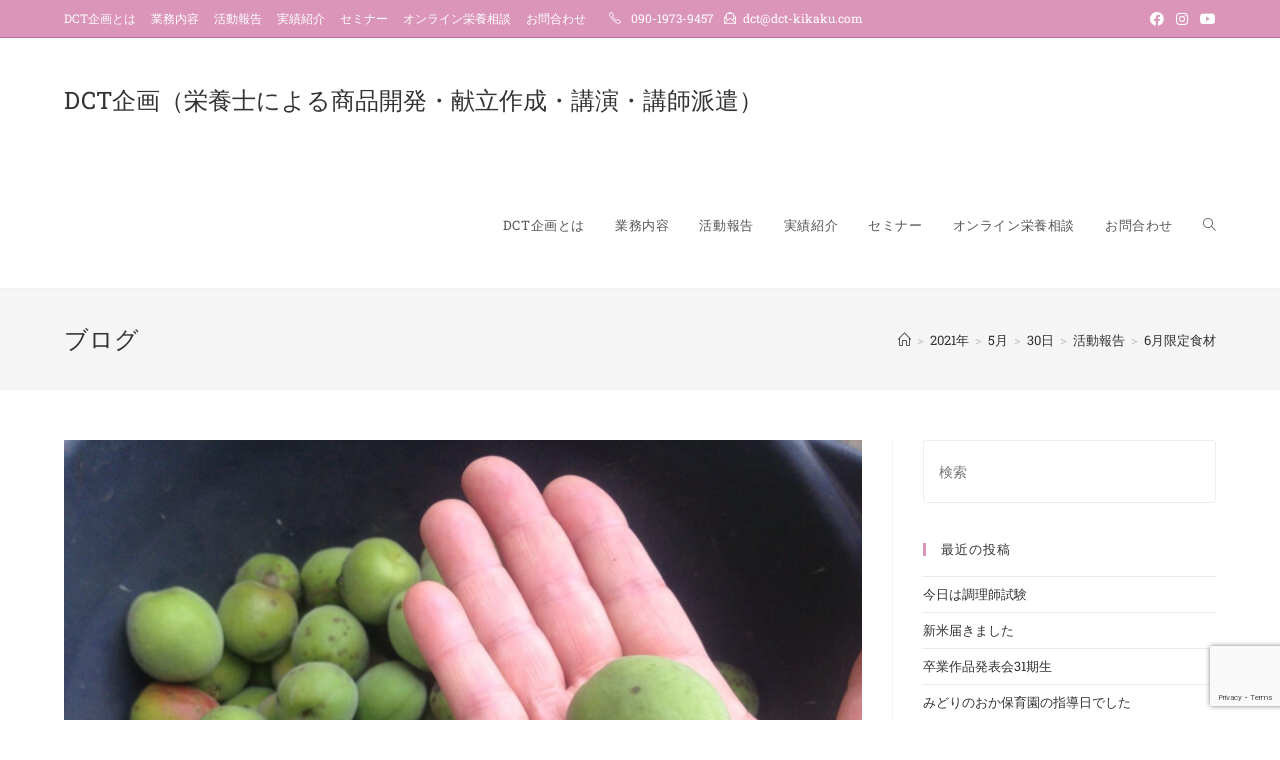

--- FILE ---
content_type: text/html; charset=UTF-8
request_url: https://www.dct-kikaku.com/2021/05/30/6%E6%9C%88%E9%99%90%E5%AE%9A%E9%A3%9F%E6%9D%90/
body_size: 22587
content:
<!DOCTYPE html>
<html class="html" dir="ltr" lang="ja" prefix="og: https://ogp.me/ns#">
<head>
	<meta charset="UTF-8">
	<link rel="profile" href="https://gmpg.org/xfn/11">

	<title>6月限定食材 - DCT企画（栄養士による商品開発・献立作成・講演・講師派遣）</title>

		<!-- All in One SEO 4.4.8 - aioseo.com -->
		<meta name="description" content="おはようございます。5月中旬から6月中旬のスーパーで青梅が並ぶと「梅雨」の香りがするのは私だけかな・・・栄養学" />
		<meta name="robots" content="max-image-preview:large" />
		<link rel="canonical" href="https://www.dct-kikaku.com/2021/05/30/6%e6%9c%88%e9%99%90%e5%ae%9a%e9%a3%9f%e6%9d%90/" />
		<meta name="generator" content="All in One SEO (AIOSEO) 4.4.8" />
		<meta property="og:locale" content="ja_JP" />
		<meta property="og:site_name" content="DCT企画（栄養士による商品開発・献立作成・講演・講師派遣） - 栄養士による商品開発・献立作成・講演・講師派遣" />
		<meta property="og:type" content="article" />
		<meta property="og:title" content="6月限定食材 - DCT企画（栄養士による商品開発・献立作成・講演・講師派遣）" />
		<meta property="og:description" content="おはようございます。5月中旬から6月中旬のスーパーで青梅が並ぶと「梅雨」の香りがするのは私だけかな・・・栄養学" />
		<meta property="og:url" content="https://www.dct-kikaku.com/2021/05/30/6%e6%9c%88%e9%99%90%e5%ae%9a%e9%a3%9f%e6%9d%90/" />
		<meta property="article:published_time" content="2021-05-30T09:15:38+00:00" />
		<meta property="article:modified_time" content="2021-05-30T09:15:38+00:00" />
		<meta name="twitter:card" content="summary_large_image" />
		<meta name="twitter:title" content="6月限定食材 - DCT企画（栄養士による商品開発・献立作成・講演・講師派遣）" />
		<meta name="twitter:description" content="おはようございます。5月中旬から6月中旬のスーパーで青梅が並ぶと「梅雨」の香りがするのは私だけかな・・・栄養学" />
		<script type="application/ld+json" class="aioseo-schema">
			{"@context":"https:\/\/schema.org","@graph":[{"@type":"BlogPosting","@id":"https:\/\/www.dct-kikaku.com\/2021\/05\/30\/6%e6%9c%88%e9%99%90%e5%ae%9a%e9%a3%9f%e6%9d%90\/#blogposting","name":"6\u6708\u9650\u5b9a\u98df\u6750 - DCT\u4f01\u753b\uff08\u6804\u990a\u58eb\u306b\u3088\u308b\u5546\u54c1\u958b\u767a\u30fb\u732e\u7acb\u4f5c\u6210\u30fb\u8b1b\u6f14\u30fb\u8b1b\u5e2b\u6d3e\u9063\uff09","headline":"6\u6708\u9650\u5b9a\u98df\u6750","author":{"@id":"https:\/\/www.dct-kikaku.com\/author\/noda\/#author"},"publisher":{"@id":"https:\/\/www.dct-kikaku.com\/#organization"},"image":{"@type":"ImageObject","url":"https:\/\/www.dct-kikaku.com\/wp-content\/uploads\/2021\/05\/img_5039-1.jpg","width":800,"height":600},"datePublished":"2021-05-30T09:15:38+09:00","dateModified":"2021-05-30T09:15:38+09:00","inLanguage":"ja","mainEntityOfPage":{"@id":"https:\/\/www.dct-kikaku.com\/2021\/05\/30\/6%e6%9c%88%e9%99%90%e5%ae%9a%e9%a3%9f%e6%9d%90\/#webpage"},"isPartOf":{"@id":"https:\/\/www.dct-kikaku.com\/2021\/05\/30\/6%e6%9c%88%e9%99%90%e5%ae%9a%e9%a3%9f%e6%9d%90\/#webpage"},"articleSection":"\u304a\u77e5\u3089\u305b, \u6d3b\u52d5\u5831\u544a"},{"@type":"BreadcrumbList","@id":"https:\/\/www.dct-kikaku.com\/2021\/05\/30\/6%e6%9c%88%e9%99%90%e5%ae%9a%e9%a3%9f%e6%9d%90\/#breadcrumblist","itemListElement":[{"@type":"ListItem","@id":"https:\/\/www.dct-kikaku.com\/#listItem","position":1,"name":"\u5bb6","item":"https:\/\/www.dct-kikaku.com\/","nextItem":"https:\/\/www.dct-kikaku.com\/2021\/#listItem"},{"@type":"ListItem","@id":"https:\/\/www.dct-kikaku.com\/2021\/#listItem","position":2,"name":"2021","item":"https:\/\/www.dct-kikaku.com\/2021\/","nextItem":"https:\/\/www.dct-kikaku.com\/2021\/05\/#listItem","previousItem":"https:\/\/www.dct-kikaku.com\/#listItem"},{"@type":"ListItem","@id":"https:\/\/www.dct-kikaku.com\/2021\/05\/#listItem","position":3,"name":"May","item":"https:\/\/www.dct-kikaku.com\/2021\/05\/","nextItem":"https:\/\/www.dct-kikaku.com\/2021\/05\/30\/#listItem","previousItem":"https:\/\/www.dct-kikaku.com\/2021\/#listItem"},{"@type":"ListItem","@id":"https:\/\/www.dct-kikaku.com\/2021\/05\/30\/#listItem","position":4,"name":"30","item":"https:\/\/www.dct-kikaku.com\/2021\/05\/30\/","nextItem":"https:\/\/www.dct-kikaku.com\/2021\/05\/30\/6%e6%9c%88%e9%99%90%e5%ae%9a%e9%a3%9f%e6%9d%90\/#listItem","previousItem":"https:\/\/www.dct-kikaku.com\/2021\/05\/#listItem"},{"@type":"ListItem","@id":"https:\/\/www.dct-kikaku.com\/2021\/05\/30\/6%e6%9c%88%e9%99%90%e5%ae%9a%e9%a3%9f%e6%9d%90\/#listItem","position":5,"name":"6\u6708\u9650\u5b9a\u98df\u6750","previousItem":"https:\/\/www.dct-kikaku.com\/2021\/05\/30\/#listItem"}]},{"@type":"Organization","@id":"https:\/\/www.dct-kikaku.com\/#organization","name":"DCT\u4f01\u753b\uff08\u6804\u990a\u58eb\u306b\u3088\u308b\u5546\u54c1\u958b\u767a\u30fb\u732e\u7acb\u4f5c\u6210\u30fb\u8b1b\u6f14\u30fb\u8b1b\u5e2b\u6d3e\u9063\uff09","url":"https:\/\/www.dct-kikaku.com\/"},{"@type":"Person","@id":"https:\/\/www.dct-kikaku.com\/author\/noda\/#author","url":"https:\/\/www.dct-kikaku.com\/author\/noda\/","name":"\u606d\u5b50\u91ce\u7530\u3000","image":{"@type":"ImageObject","@id":"https:\/\/www.dct-kikaku.com\/2021\/05\/30\/6%e6%9c%88%e9%99%90%e5%ae%9a%e9%a3%9f%e6%9d%90\/#authorImage","url":"https:\/\/secure.gravatar.com\/avatar\/2833570f49b4d61ea9303ca6640bc696?s=96&d=mm&r=g","width":96,"height":96,"caption":"\u606d\u5b50\u91ce\u7530\u3000"}},{"@type":"WebPage","@id":"https:\/\/www.dct-kikaku.com\/2021\/05\/30\/6%e6%9c%88%e9%99%90%e5%ae%9a%e9%a3%9f%e6%9d%90\/#webpage","url":"https:\/\/www.dct-kikaku.com\/2021\/05\/30\/6%e6%9c%88%e9%99%90%e5%ae%9a%e9%a3%9f%e6%9d%90\/","name":"6\u6708\u9650\u5b9a\u98df\u6750 - DCT\u4f01\u753b\uff08\u6804\u990a\u58eb\u306b\u3088\u308b\u5546\u54c1\u958b\u767a\u30fb\u732e\u7acb\u4f5c\u6210\u30fb\u8b1b\u6f14\u30fb\u8b1b\u5e2b\u6d3e\u9063\uff09","description":"\u304a\u306f\u3088\u3046\u3054\u3056\u3044\u307e\u3059\u30025\u6708\u4e2d\u65ec\u304b\u30896\u6708\u4e2d\u65ec\u306e\u30b9\u30fc\u30d1\u30fc\u3067\u9752\u6885\u304c\u4e26\u3076\u3068\u300c\u6885\u96e8\u300d\u306e\u9999\u308a\u304c\u3059\u308b\u306e\u306f\u79c1\u3060\u3051\u304b\u306a\u30fb\u30fb\u30fb\u6804\u990a\u5b66","inLanguage":"ja","isPartOf":{"@id":"https:\/\/www.dct-kikaku.com\/#website"},"breadcrumb":{"@id":"https:\/\/www.dct-kikaku.com\/2021\/05\/30\/6%e6%9c%88%e9%99%90%e5%ae%9a%e9%a3%9f%e6%9d%90\/#breadcrumblist"},"author":{"@id":"https:\/\/www.dct-kikaku.com\/author\/noda\/#author"},"creator":{"@id":"https:\/\/www.dct-kikaku.com\/author\/noda\/#author"},"image":{"@type":"ImageObject","url":"https:\/\/www.dct-kikaku.com\/wp-content\/uploads\/2021\/05\/img_5039-1.jpg","@id":"https:\/\/www.dct-kikaku.com\/2021\/05\/30\/6%e6%9c%88%e9%99%90%e5%ae%9a%e9%a3%9f%e6%9d%90\/#mainImage","width":800,"height":600},"primaryImageOfPage":{"@id":"https:\/\/www.dct-kikaku.com\/2021\/05\/30\/6%e6%9c%88%e9%99%90%e5%ae%9a%e9%a3%9f%e6%9d%90\/#mainImage"},"datePublished":"2021-05-30T09:15:38+09:00","dateModified":"2021-05-30T09:15:38+09:00"},{"@type":"WebSite","@id":"https:\/\/www.dct-kikaku.com\/#website","url":"https:\/\/www.dct-kikaku.com\/","name":"DCT\u4f01\u753b\uff08\u6804\u990a\u58eb\u306b\u3088\u308b\u5546\u54c1\u958b\u767a\u30fb\u732e\u7acb\u4f5c\u6210\u30fb\u8b1b\u6f14\u30fb\u8b1b\u5e2b\u6d3e\u9063\uff09","description":"\u6804\u990a\u58eb\u306b\u3088\u308b\u5546\u54c1\u958b\u767a\u30fb\u732e\u7acb\u4f5c\u6210\u30fb\u8b1b\u6f14\u30fb\u8b1b\u5e2b\u6d3e\u9063","inLanguage":"ja","publisher":{"@id":"https:\/\/www.dct-kikaku.com\/#organization"}}]}
		</script>
		<!-- All in One SEO -->

<link rel="pingback" href="https://www.dct-kikaku.com/xmlrpc.php">
<meta name="viewport" content="width=device-width, initial-scale=1"><link rel='dns-prefetch' href='//www.google.com' />
<link rel='dns-prefetch' href='//www.googletagmanager.com' />
<link rel="alternate" type="application/rss+xml" title="DCT企画（栄養士による商品開発・献立作成・講演・講師派遣） &raquo; フィード" href="https://www.dct-kikaku.com/feed/" />
<link rel="alternate" type="application/rss+xml" title="DCT企画（栄養士による商品開発・献立作成・講演・講師派遣） &raquo; コメントフィード" href="https://www.dct-kikaku.com/comments/feed/" />
<link rel="alternate" type="application/rss+xml" title="DCT企画（栄養士による商品開発・献立作成・講演・講師派遣） &raquo; 6月限定食材 のコメントのフィード" href="https://www.dct-kikaku.com/2021/05/30/6%e6%9c%88%e9%99%90%e5%ae%9a%e9%a3%9f%e6%9d%90/feed/" />
		<!-- This site uses the Google Analytics by MonsterInsights plugin v9.11.1 - Using Analytics tracking - https://www.monsterinsights.com/ -->
							<script src="//www.googletagmanager.com/gtag/js?id=G-JXCQ1LPS5M"  data-cfasync="false" data-wpfc-render="false" async></script>
			<script data-cfasync="false" data-wpfc-render="false">
				var mi_version = '9.11.1';
				var mi_track_user = true;
				var mi_no_track_reason = '';
								var MonsterInsightsDefaultLocations = {"page_location":"https:\/\/www.dct-kikaku.com\/2021\/05\/30\/6%E6%9C%88%E9%99%90%E5%AE%9A%E9%A3%9F%E6%9D%90\/"};
								if ( typeof MonsterInsightsPrivacyGuardFilter === 'function' ) {
					var MonsterInsightsLocations = (typeof MonsterInsightsExcludeQuery === 'object') ? MonsterInsightsPrivacyGuardFilter( MonsterInsightsExcludeQuery ) : MonsterInsightsPrivacyGuardFilter( MonsterInsightsDefaultLocations );
				} else {
					var MonsterInsightsLocations = (typeof MonsterInsightsExcludeQuery === 'object') ? MonsterInsightsExcludeQuery : MonsterInsightsDefaultLocations;
				}

								var disableStrs = [
										'ga-disable-G-JXCQ1LPS5M',
									];

				/* Function to detect opted out users */
				function __gtagTrackerIsOptedOut() {
					for (var index = 0; index < disableStrs.length; index++) {
						if (document.cookie.indexOf(disableStrs[index] + '=true') > -1) {
							return true;
						}
					}

					return false;
				}

				/* Disable tracking if the opt-out cookie exists. */
				if (__gtagTrackerIsOptedOut()) {
					for (var index = 0; index < disableStrs.length; index++) {
						window[disableStrs[index]] = true;
					}
				}

				/* Opt-out function */
				function __gtagTrackerOptout() {
					for (var index = 0; index < disableStrs.length; index++) {
						document.cookie = disableStrs[index] + '=true; expires=Thu, 31 Dec 2099 23:59:59 UTC; path=/';
						window[disableStrs[index]] = true;
					}
				}

				if ('undefined' === typeof gaOptout) {
					function gaOptout() {
						__gtagTrackerOptout();
					}
				}
								window.dataLayer = window.dataLayer || [];

				window.MonsterInsightsDualTracker = {
					helpers: {},
					trackers: {},
				};
				if (mi_track_user) {
					function __gtagDataLayer() {
						dataLayer.push(arguments);
					}

					function __gtagTracker(type, name, parameters) {
						if (!parameters) {
							parameters = {};
						}

						if (parameters.send_to) {
							__gtagDataLayer.apply(null, arguments);
							return;
						}

						if (type === 'event') {
														parameters.send_to = monsterinsights_frontend.v4_id;
							var hookName = name;
							if (typeof parameters['event_category'] !== 'undefined') {
								hookName = parameters['event_category'] + ':' + name;
							}

							if (typeof MonsterInsightsDualTracker.trackers[hookName] !== 'undefined') {
								MonsterInsightsDualTracker.trackers[hookName](parameters);
							} else {
								__gtagDataLayer('event', name, parameters);
							}
							
						} else {
							__gtagDataLayer.apply(null, arguments);
						}
					}

					__gtagTracker('js', new Date());
					__gtagTracker('set', {
						'developer_id.dZGIzZG': true,
											});
					if ( MonsterInsightsLocations.page_location ) {
						__gtagTracker('set', MonsterInsightsLocations);
					}
										__gtagTracker('config', 'G-JXCQ1LPS5M', {"forceSSL":"true","link_attribution":"true"} );
										window.gtag = __gtagTracker;										(function () {
						/* https://developers.google.com/analytics/devguides/collection/analyticsjs/ */
						/* ga and __gaTracker compatibility shim. */
						var noopfn = function () {
							return null;
						};
						var newtracker = function () {
							return new Tracker();
						};
						var Tracker = function () {
							return null;
						};
						var p = Tracker.prototype;
						p.get = noopfn;
						p.set = noopfn;
						p.send = function () {
							var args = Array.prototype.slice.call(arguments);
							args.unshift('send');
							__gaTracker.apply(null, args);
						};
						var __gaTracker = function () {
							var len = arguments.length;
							if (len === 0) {
								return;
							}
							var f = arguments[len - 1];
							if (typeof f !== 'object' || f === null || typeof f.hitCallback !== 'function') {
								if ('send' === arguments[0]) {
									var hitConverted, hitObject = false, action;
									if ('event' === arguments[1]) {
										if ('undefined' !== typeof arguments[3]) {
											hitObject = {
												'eventAction': arguments[3],
												'eventCategory': arguments[2],
												'eventLabel': arguments[4],
												'value': arguments[5] ? arguments[5] : 1,
											}
										}
									}
									if ('pageview' === arguments[1]) {
										if ('undefined' !== typeof arguments[2]) {
											hitObject = {
												'eventAction': 'page_view',
												'page_path': arguments[2],
											}
										}
									}
									if (typeof arguments[2] === 'object') {
										hitObject = arguments[2];
									}
									if (typeof arguments[5] === 'object') {
										Object.assign(hitObject, arguments[5]);
									}
									if ('undefined' !== typeof arguments[1].hitType) {
										hitObject = arguments[1];
										if ('pageview' === hitObject.hitType) {
											hitObject.eventAction = 'page_view';
										}
									}
									if (hitObject) {
										action = 'timing' === arguments[1].hitType ? 'timing_complete' : hitObject.eventAction;
										hitConverted = mapArgs(hitObject);
										__gtagTracker('event', action, hitConverted);
									}
								}
								return;
							}

							function mapArgs(args) {
								var arg, hit = {};
								var gaMap = {
									'eventCategory': 'event_category',
									'eventAction': 'event_action',
									'eventLabel': 'event_label',
									'eventValue': 'event_value',
									'nonInteraction': 'non_interaction',
									'timingCategory': 'event_category',
									'timingVar': 'name',
									'timingValue': 'value',
									'timingLabel': 'event_label',
									'page': 'page_path',
									'location': 'page_location',
									'title': 'page_title',
									'referrer' : 'page_referrer',
								};
								for (arg in args) {
																		if (!(!args.hasOwnProperty(arg) || !gaMap.hasOwnProperty(arg))) {
										hit[gaMap[arg]] = args[arg];
									} else {
										hit[arg] = args[arg];
									}
								}
								return hit;
							}

							try {
								f.hitCallback();
							} catch (ex) {
							}
						};
						__gaTracker.create = newtracker;
						__gaTracker.getByName = newtracker;
						__gaTracker.getAll = function () {
							return [];
						};
						__gaTracker.remove = noopfn;
						__gaTracker.loaded = true;
						window['__gaTracker'] = __gaTracker;
					})();
									} else {
										console.log("");
					(function () {
						function __gtagTracker() {
							return null;
						}

						window['__gtagTracker'] = __gtagTracker;
						window['gtag'] = __gtagTracker;
					})();
									}
			</script>
							<!-- / Google Analytics by MonsterInsights -->
		<script>
window._wpemojiSettings = {"baseUrl":"https:\/\/s.w.org\/images\/core\/emoji\/14.0.0\/72x72\/","ext":".png","svgUrl":"https:\/\/s.w.org\/images\/core\/emoji\/14.0.0\/svg\/","svgExt":".svg","source":{"concatemoji":"https:\/\/www.dct-kikaku.com\/wp-includes\/js\/wp-emoji-release.min.js?ver=6.1.9"}};
/*! This file is auto-generated */
!function(e,a,t){var n,r,o,i=a.createElement("canvas"),p=i.getContext&&i.getContext("2d");function s(e,t){var a=String.fromCharCode,e=(p.clearRect(0,0,i.width,i.height),p.fillText(a.apply(this,e),0,0),i.toDataURL());return p.clearRect(0,0,i.width,i.height),p.fillText(a.apply(this,t),0,0),e===i.toDataURL()}function c(e){var t=a.createElement("script");t.src=e,t.defer=t.type="text/javascript",a.getElementsByTagName("head")[0].appendChild(t)}for(o=Array("flag","emoji"),t.supports={everything:!0,everythingExceptFlag:!0},r=0;r<o.length;r++)t.supports[o[r]]=function(e){if(p&&p.fillText)switch(p.textBaseline="top",p.font="600 32px Arial",e){case"flag":return s([127987,65039,8205,9895,65039],[127987,65039,8203,9895,65039])?!1:!s([55356,56826,55356,56819],[55356,56826,8203,55356,56819])&&!s([55356,57332,56128,56423,56128,56418,56128,56421,56128,56430,56128,56423,56128,56447],[55356,57332,8203,56128,56423,8203,56128,56418,8203,56128,56421,8203,56128,56430,8203,56128,56423,8203,56128,56447]);case"emoji":return!s([129777,127995,8205,129778,127999],[129777,127995,8203,129778,127999])}return!1}(o[r]),t.supports.everything=t.supports.everything&&t.supports[o[r]],"flag"!==o[r]&&(t.supports.everythingExceptFlag=t.supports.everythingExceptFlag&&t.supports[o[r]]);t.supports.everythingExceptFlag=t.supports.everythingExceptFlag&&!t.supports.flag,t.DOMReady=!1,t.readyCallback=function(){t.DOMReady=!0},t.supports.everything||(n=function(){t.readyCallback()},a.addEventListener?(a.addEventListener("DOMContentLoaded",n,!1),e.addEventListener("load",n,!1)):(e.attachEvent("onload",n),a.attachEvent("onreadystatechange",function(){"complete"===a.readyState&&t.readyCallback()})),(e=t.source||{}).concatemoji?c(e.concatemoji):e.wpemoji&&e.twemoji&&(c(e.twemoji),c(e.wpemoji)))}(window,document,window._wpemojiSettings);
</script>
<style>
img.wp-smiley,
img.emoji {
	display: inline !important;
	border: none !important;
	box-shadow: none !important;
	height: 1em !important;
	width: 1em !important;
	margin: 0 0.07em !important;
	vertical-align: -0.1em !important;
	background: none !important;
	padding: 0 !important;
}
</style>
	<link rel='stylesheet' id='wp-block-library-css' href='https://www.dct-kikaku.com/wp-includes/css/dist/block-library/style.min.css?ver=6.1.9' media='all' />
<style id='wp-block-library-theme-inline-css'>
.wp-block-audio figcaption{color:#555;font-size:13px;text-align:center}.is-dark-theme .wp-block-audio figcaption{color:hsla(0,0%,100%,.65)}.wp-block-audio{margin:0 0 1em}.wp-block-code{border:1px solid #ccc;border-radius:4px;font-family:Menlo,Consolas,monaco,monospace;padding:.8em 1em}.wp-block-embed figcaption{color:#555;font-size:13px;text-align:center}.is-dark-theme .wp-block-embed figcaption{color:hsla(0,0%,100%,.65)}.wp-block-embed{margin:0 0 1em}.blocks-gallery-caption{color:#555;font-size:13px;text-align:center}.is-dark-theme .blocks-gallery-caption{color:hsla(0,0%,100%,.65)}.wp-block-image figcaption{color:#555;font-size:13px;text-align:center}.is-dark-theme .wp-block-image figcaption{color:hsla(0,0%,100%,.65)}.wp-block-image{margin:0 0 1em}.wp-block-pullquote{border-top:4px solid;border-bottom:4px solid;margin-bottom:1.75em;color:currentColor}.wp-block-pullquote__citation,.wp-block-pullquote cite,.wp-block-pullquote footer{color:currentColor;text-transform:uppercase;font-size:.8125em;font-style:normal}.wp-block-quote{border-left:.25em solid;margin:0 0 1.75em;padding-left:1em}.wp-block-quote cite,.wp-block-quote footer{color:currentColor;font-size:.8125em;position:relative;font-style:normal}.wp-block-quote.has-text-align-right{border-left:none;border-right:.25em solid;padding-left:0;padding-right:1em}.wp-block-quote.has-text-align-center{border:none;padding-left:0}.wp-block-quote.is-large,.wp-block-quote.is-style-large,.wp-block-quote.is-style-plain{border:none}.wp-block-search .wp-block-search__label{font-weight:700}.wp-block-search__button{border:1px solid #ccc;padding:.375em .625em}:where(.wp-block-group.has-background){padding:1.25em 2.375em}.wp-block-separator.has-css-opacity{opacity:.4}.wp-block-separator{border:none;border-bottom:2px solid;margin-left:auto;margin-right:auto}.wp-block-separator.has-alpha-channel-opacity{opacity:1}.wp-block-separator:not(.is-style-wide):not(.is-style-dots){width:100px}.wp-block-separator.has-background:not(.is-style-dots){border-bottom:none;height:1px}.wp-block-separator.has-background:not(.is-style-wide):not(.is-style-dots){height:2px}.wp-block-table{margin:"0 0 1em 0"}.wp-block-table thead{border-bottom:3px solid}.wp-block-table tfoot{border-top:3px solid}.wp-block-table td,.wp-block-table th{word-break:normal}.wp-block-table figcaption{color:#555;font-size:13px;text-align:center}.is-dark-theme .wp-block-table figcaption{color:hsla(0,0%,100%,.65)}.wp-block-video figcaption{color:#555;font-size:13px;text-align:center}.is-dark-theme .wp-block-video figcaption{color:hsla(0,0%,100%,.65)}.wp-block-video{margin:0 0 1em}.wp-block-template-part.has-background{padding:1.25em 2.375em;margin-top:0;margin-bottom:0}
</style>
<link rel='stylesheet' id='classic-theme-styles-css' href='https://www.dct-kikaku.com/wp-includes/css/classic-themes.min.css?ver=1' media='all' />
<style id='global-styles-inline-css'>
body{--wp--preset--color--black: #000000;--wp--preset--color--cyan-bluish-gray: #abb8c3;--wp--preset--color--white: #ffffff;--wp--preset--color--pale-pink: #f78da7;--wp--preset--color--vivid-red: #cf2e2e;--wp--preset--color--luminous-vivid-orange: #ff6900;--wp--preset--color--luminous-vivid-amber: #fcb900;--wp--preset--color--light-green-cyan: #7bdcb5;--wp--preset--color--vivid-green-cyan: #00d084;--wp--preset--color--pale-cyan-blue: #8ed1fc;--wp--preset--color--vivid-cyan-blue: #0693e3;--wp--preset--color--vivid-purple: #9b51e0;--wp--preset--gradient--vivid-cyan-blue-to-vivid-purple: linear-gradient(135deg,rgba(6,147,227,1) 0%,rgb(155,81,224) 100%);--wp--preset--gradient--light-green-cyan-to-vivid-green-cyan: linear-gradient(135deg,rgb(122,220,180) 0%,rgb(0,208,130) 100%);--wp--preset--gradient--luminous-vivid-amber-to-luminous-vivid-orange: linear-gradient(135deg,rgba(252,185,0,1) 0%,rgba(255,105,0,1) 100%);--wp--preset--gradient--luminous-vivid-orange-to-vivid-red: linear-gradient(135deg,rgba(255,105,0,1) 0%,rgb(207,46,46) 100%);--wp--preset--gradient--very-light-gray-to-cyan-bluish-gray: linear-gradient(135deg,rgb(238,238,238) 0%,rgb(169,184,195) 100%);--wp--preset--gradient--cool-to-warm-spectrum: linear-gradient(135deg,rgb(74,234,220) 0%,rgb(151,120,209) 20%,rgb(207,42,186) 40%,rgb(238,44,130) 60%,rgb(251,105,98) 80%,rgb(254,248,76) 100%);--wp--preset--gradient--blush-light-purple: linear-gradient(135deg,rgb(255,206,236) 0%,rgb(152,150,240) 100%);--wp--preset--gradient--blush-bordeaux: linear-gradient(135deg,rgb(254,205,165) 0%,rgb(254,45,45) 50%,rgb(107,0,62) 100%);--wp--preset--gradient--luminous-dusk: linear-gradient(135deg,rgb(255,203,112) 0%,rgb(199,81,192) 50%,rgb(65,88,208) 100%);--wp--preset--gradient--pale-ocean: linear-gradient(135deg,rgb(255,245,203) 0%,rgb(182,227,212) 50%,rgb(51,167,181) 100%);--wp--preset--gradient--electric-grass: linear-gradient(135deg,rgb(202,248,128) 0%,rgb(113,206,126) 100%);--wp--preset--gradient--midnight: linear-gradient(135deg,rgb(2,3,129) 0%,rgb(40,116,252) 100%);--wp--preset--duotone--dark-grayscale: url('#wp-duotone-dark-grayscale');--wp--preset--duotone--grayscale: url('#wp-duotone-grayscale');--wp--preset--duotone--purple-yellow: url('#wp-duotone-purple-yellow');--wp--preset--duotone--blue-red: url('#wp-duotone-blue-red');--wp--preset--duotone--midnight: url('#wp-duotone-midnight');--wp--preset--duotone--magenta-yellow: url('#wp-duotone-magenta-yellow');--wp--preset--duotone--purple-green: url('#wp-duotone-purple-green');--wp--preset--duotone--blue-orange: url('#wp-duotone-blue-orange');--wp--preset--font-size--small: 13px;--wp--preset--font-size--medium: 20px;--wp--preset--font-size--large: 36px;--wp--preset--font-size--x-large: 42px;--wp--preset--spacing--20: 0.44rem;--wp--preset--spacing--30: 0.67rem;--wp--preset--spacing--40: 1rem;--wp--preset--spacing--50: 1.5rem;--wp--preset--spacing--60: 2.25rem;--wp--preset--spacing--70: 3.38rem;--wp--preset--spacing--80: 5.06rem;}:where(.is-layout-flex){gap: 0.5em;}body .is-layout-flow > .alignleft{float: left;margin-inline-start: 0;margin-inline-end: 2em;}body .is-layout-flow > .alignright{float: right;margin-inline-start: 2em;margin-inline-end: 0;}body .is-layout-flow > .aligncenter{margin-left: auto !important;margin-right: auto !important;}body .is-layout-constrained > .alignleft{float: left;margin-inline-start: 0;margin-inline-end: 2em;}body .is-layout-constrained > .alignright{float: right;margin-inline-start: 2em;margin-inline-end: 0;}body .is-layout-constrained > .aligncenter{margin-left: auto !important;margin-right: auto !important;}body .is-layout-constrained > :where(:not(.alignleft):not(.alignright):not(.alignfull)){max-width: var(--wp--style--global--content-size);margin-left: auto !important;margin-right: auto !important;}body .is-layout-constrained > .alignwide{max-width: var(--wp--style--global--wide-size);}body .is-layout-flex{display: flex;}body .is-layout-flex{flex-wrap: wrap;align-items: center;}body .is-layout-flex > *{margin: 0;}:where(.wp-block-columns.is-layout-flex){gap: 2em;}.has-black-color{color: var(--wp--preset--color--black) !important;}.has-cyan-bluish-gray-color{color: var(--wp--preset--color--cyan-bluish-gray) !important;}.has-white-color{color: var(--wp--preset--color--white) !important;}.has-pale-pink-color{color: var(--wp--preset--color--pale-pink) !important;}.has-vivid-red-color{color: var(--wp--preset--color--vivid-red) !important;}.has-luminous-vivid-orange-color{color: var(--wp--preset--color--luminous-vivid-orange) !important;}.has-luminous-vivid-amber-color{color: var(--wp--preset--color--luminous-vivid-amber) !important;}.has-light-green-cyan-color{color: var(--wp--preset--color--light-green-cyan) !important;}.has-vivid-green-cyan-color{color: var(--wp--preset--color--vivid-green-cyan) !important;}.has-pale-cyan-blue-color{color: var(--wp--preset--color--pale-cyan-blue) !important;}.has-vivid-cyan-blue-color{color: var(--wp--preset--color--vivid-cyan-blue) !important;}.has-vivid-purple-color{color: var(--wp--preset--color--vivid-purple) !important;}.has-black-background-color{background-color: var(--wp--preset--color--black) !important;}.has-cyan-bluish-gray-background-color{background-color: var(--wp--preset--color--cyan-bluish-gray) !important;}.has-white-background-color{background-color: var(--wp--preset--color--white) !important;}.has-pale-pink-background-color{background-color: var(--wp--preset--color--pale-pink) !important;}.has-vivid-red-background-color{background-color: var(--wp--preset--color--vivid-red) !important;}.has-luminous-vivid-orange-background-color{background-color: var(--wp--preset--color--luminous-vivid-orange) !important;}.has-luminous-vivid-amber-background-color{background-color: var(--wp--preset--color--luminous-vivid-amber) !important;}.has-light-green-cyan-background-color{background-color: var(--wp--preset--color--light-green-cyan) !important;}.has-vivid-green-cyan-background-color{background-color: var(--wp--preset--color--vivid-green-cyan) !important;}.has-pale-cyan-blue-background-color{background-color: var(--wp--preset--color--pale-cyan-blue) !important;}.has-vivid-cyan-blue-background-color{background-color: var(--wp--preset--color--vivid-cyan-blue) !important;}.has-vivid-purple-background-color{background-color: var(--wp--preset--color--vivid-purple) !important;}.has-black-border-color{border-color: var(--wp--preset--color--black) !important;}.has-cyan-bluish-gray-border-color{border-color: var(--wp--preset--color--cyan-bluish-gray) !important;}.has-white-border-color{border-color: var(--wp--preset--color--white) !important;}.has-pale-pink-border-color{border-color: var(--wp--preset--color--pale-pink) !important;}.has-vivid-red-border-color{border-color: var(--wp--preset--color--vivid-red) !important;}.has-luminous-vivid-orange-border-color{border-color: var(--wp--preset--color--luminous-vivid-orange) !important;}.has-luminous-vivid-amber-border-color{border-color: var(--wp--preset--color--luminous-vivid-amber) !important;}.has-light-green-cyan-border-color{border-color: var(--wp--preset--color--light-green-cyan) !important;}.has-vivid-green-cyan-border-color{border-color: var(--wp--preset--color--vivid-green-cyan) !important;}.has-pale-cyan-blue-border-color{border-color: var(--wp--preset--color--pale-cyan-blue) !important;}.has-vivid-cyan-blue-border-color{border-color: var(--wp--preset--color--vivid-cyan-blue) !important;}.has-vivid-purple-border-color{border-color: var(--wp--preset--color--vivid-purple) !important;}.has-vivid-cyan-blue-to-vivid-purple-gradient-background{background: var(--wp--preset--gradient--vivid-cyan-blue-to-vivid-purple) !important;}.has-light-green-cyan-to-vivid-green-cyan-gradient-background{background: var(--wp--preset--gradient--light-green-cyan-to-vivid-green-cyan) !important;}.has-luminous-vivid-amber-to-luminous-vivid-orange-gradient-background{background: var(--wp--preset--gradient--luminous-vivid-amber-to-luminous-vivid-orange) !important;}.has-luminous-vivid-orange-to-vivid-red-gradient-background{background: var(--wp--preset--gradient--luminous-vivid-orange-to-vivid-red) !important;}.has-very-light-gray-to-cyan-bluish-gray-gradient-background{background: var(--wp--preset--gradient--very-light-gray-to-cyan-bluish-gray) !important;}.has-cool-to-warm-spectrum-gradient-background{background: var(--wp--preset--gradient--cool-to-warm-spectrum) !important;}.has-blush-light-purple-gradient-background{background: var(--wp--preset--gradient--blush-light-purple) !important;}.has-blush-bordeaux-gradient-background{background: var(--wp--preset--gradient--blush-bordeaux) !important;}.has-luminous-dusk-gradient-background{background: var(--wp--preset--gradient--luminous-dusk) !important;}.has-pale-ocean-gradient-background{background: var(--wp--preset--gradient--pale-ocean) !important;}.has-electric-grass-gradient-background{background: var(--wp--preset--gradient--electric-grass) !important;}.has-midnight-gradient-background{background: var(--wp--preset--gradient--midnight) !important;}.has-small-font-size{font-size: var(--wp--preset--font-size--small) !important;}.has-medium-font-size{font-size: var(--wp--preset--font-size--medium) !important;}.has-large-font-size{font-size: var(--wp--preset--font-size--large) !important;}.has-x-large-font-size{font-size: var(--wp--preset--font-size--x-large) !important;}
.wp-block-navigation a:where(:not(.wp-element-button)){color: inherit;}
:where(.wp-block-columns.is-layout-flex){gap: 2em;}
.wp-block-pullquote{font-size: 1.5em;line-height: 1.6;}
</style>
<link rel='stylesheet' id='wp-show-posts-css' href='https://www.dct-kikaku.com/wp-content/plugins/wp-show-posts/css/wp-show-posts-min.css?ver=1.1.4' media='all' />
<link rel='stylesheet' id='font-awesome-css' href='https://www.dct-kikaku.com/wp-content/themes/oceanwp/assets/fonts/fontawesome/css/all.min.css?ver=5.15.1' media='all' />
<link rel='stylesheet' id='simple-line-icons-css' href='https://www.dct-kikaku.com/wp-content/themes/oceanwp/assets/css/third/simple-line-icons.min.css?ver=2.4.0' media='all' />
<link rel='stylesheet' id='oceanwp-style-css' href='https://www.dct-kikaku.com/wp-content/themes/oceanwp/assets/css/style.min.css?ver=3.3.6' media='all' />
<link rel='stylesheet' id='oceanwp-google-font-roboto-slab-css' href='https://www.dct-kikaku.com/wp-content/uploads/oceanwp-webfonts-css/039121f1d9d10a28dee353782791d5e1.css?ver=6.1.9' media='all' />
<link rel='stylesheet' id='sticky-header-oceanwp-style-css' href='https://www.dct-kikaku.com/wp-content/plugins/sticky-header-oceanwp//style.css?ver=6.1.9' media='all' />
<link rel='stylesheet' id='oe-widgets-style-css' href='https://www.dct-kikaku.com/wp-content/plugins/ocean-extra/assets/css/widgets.css?ver=6.1.9' media='all' />
<script src='https://www.dct-kikaku.com/wp-content/plugins/google-analytics-for-wordpress/assets/js/frontend-gtag.min.js?ver=9.11.1' id='monsterinsights-frontend-script-js'></script>
<script data-cfasync="false" data-wpfc-render="false" id='monsterinsights-frontend-script-js-extra'>var monsterinsights_frontend = {"js_events_tracking":"true","download_extensions":"doc,pdf,ppt,zip,xls,docx,pptx,xlsx","inbound_paths":"[{\"path\":\"\\\/go\\\/\",\"label\":\"affiliate\"},{\"path\":\"\\\/recommend\\\/\",\"label\":\"affiliate\"}]","home_url":"https:\/\/www.dct-kikaku.com","hash_tracking":"false","v4_id":"G-JXCQ1LPS5M"};</script>
<script src='https://www.dct-kikaku.com/wp-includes/js/jquery/jquery.min.js?ver=3.6.1' id='jquery-core-js'></script>
<script src='https://www.dct-kikaku.com/wp-includes/js/jquery/jquery-migrate.min.js?ver=3.3.2' id='jquery-migrate-js'></script>
<script src='https://www.dct-kikaku.com/wp-content/plugins/sticky-header-oceanwp//main.js?ver=1.0.0' id='sticky-header-oceanwp-js'></script>

<!-- Google アナリティクス スニペット (Site Kit が追加) -->
<script src='https://www.googletagmanager.com/gtag/js?id=GT-NNM9MFK' id='google_gtagjs-js' async></script>
<script id='google_gtagjs-js-after'>
window.dataLayer = window.dataLayer || [];function gtag(){dataLayer.push(arguments);}
gtag('set', 'linker', {"domains":["www.dct-kikaku.com"]} );
gtag("js", new Date());
gtag("set", "developer_id.dZTNiMT", true);
gtag("config", "GT-NNM9MFK");
</script>

<!-- (ここまで) Google アナリティクス スニペット (Site Kit が追加) -->
<link rel="https://api.w.org/" href="https://www.dct-kikaku.com/wp-json/" /><link rel="alternate" type="application/json" href="https://www.dct-kikaku.com/wp-json/wp/v2/posts/4826" /><link rel="EditURI" type="application/rsd+xml" title="RSD" href="https://www.dct-kikaku.com/xmlrpc.php?rsd" />
<link rel="wlwmanifest" type="application/wlwmanifest+xml" href="https://www.dct-kikaku.com/wp-includes/wlwmanifest.xml" />
<meta name="generator" content="WordPress 6.1.9" />
<link rel='shortlink' href='https://www.dct-kikaku.com/?p=4826' />
<link rel="alternate" type="application/json+oembed" href="https://www.dct-kikaku.com/wp-json/oembed/1.0/embed?url=https%3A%2F%2Fwww.dct-kikaku.com%2F2021%2F05%2F30%2F6%25e6%259c%2588%25e9%2599%2590%25e5%25ae%259a%25e9%25a3%259f%25e6%259d%2590%2F" />
<link rel="alternate" type="text/xml+oembed" href="https://www.dct-kikaku.com/wp-json/oembed/1.0/embed?url=https%3A%2F%2Fwww.dct-kikaku.com%2F2021%2F05%2F30%2F6%25e6%259c%2588%25e9%2599%2590%25e5%25ae%259a%25e9%25a3%259f%25e6%259d%2590%2F&#038;format=xml" />
<meta name="generator" content="Site Kit by Google 1.111.1" /><meta name="generator" content="Elementor 3.16.6; features: e_dom_optimization, e_optimized_assets_loading, e_optimized_css_loading, additional_custom_breakpoints; settings: css_print_method-external, google_font-enabled, font_display-auto">
<style>.recentcomments a{display:inline !important;padding:0 !important;margin:0 !important;}</style><script>var sticky_header_style = "";</script><link rel="icon" href="https://www.dct-kikaku.com/wp-content/uploads/2017/07/cropped-1_Primary_logo_on_transparent_294x67-32x32.png" sizes="32x32" />
<link rel="icon" href="https://www.dct-kikaku.com/wp-content/uploads/2017/07/cropped-1_Primary_logo_on_transparent_294x67-192x192.png" sizes="192x192" />
<link rel="apple-touch-icon" href="https://www.dct-kikaku.com/wp-content/uploads/2017/07/cropped-1_Primary_logo_on_transparent_294x67-180x180.png" />
<meta name="msapplication-TileImage" content="https://www.dct-kikaku.com/wp-content/uploads/2017/07/cropped-1_Primary_logo_on_transparent_294x67-270x270.png" />
<!-- OceanWP CSS -->
<style type="text/css">
/* General CSS */a:hover,a.light:hover,.theme-heading .text::before,.theme-heading .text::after,#top-bar-content >a:hover,#top-bar-social li.oceanwp-email a:hover,#site-navigation-wrap .dropdown-menu >li >a:hover,#site-header.medium-header #medium-searchform button:hover,.oceanwp-mobile-menu-icon a:hover,.blog-entry.post .blog-entry-header .entry-title a:hover,.blog-entry.post .blog-entry-readmore a:hover,.blog-entry.thumbnail-entry .blog-entry-category a,ul.meta li a:hover,.dropcap,.single nav.post-navigation .nav-links .title,body .related-post-title a:hover,body #wp-calendar caption,body .contact-info-widget.default i,body .contact-info-widget.big-icons i,body .custom-links-widget .oceanwp-custom-links li a:hover,body .custom-links-widget .oceanwp-custom-links li a:hover:before,body .posts-thumbnails-widget li a:hover,body .social-widget li.oceanwp-email a:hover,.comment-author .comment-meta .comment-reply-link,#respond #cancel-comment-reply-link:hover,#footer-widgets .footer-box a:hover,#footer-bottom a:hover,#footer-bottom #footer-bottom-menu a:hover,.sidr a:hover,.sidr-class-dropdown-toggle:hover,.sidr-class-menu-item-has-children.active >a,.sidr-class-menu-item-has-children.active >a >.sidr-class-dropdown-toggle,input[type=checkbox]:checked:before{color:#db95b8}.single nav.post-navigation .nav-links .title .owp-icon use,.blog-entry.post .blog-entry-readmore a:hover .owp-icon use,body .contact-info-widget.default .owp-icon use,body .contact-info-widget.big-icons .owp-icon use{stroke:#db95b8}input[type="button"],input[type="reset"],input[type="submit"],button[type="submit"],.button,#site-navigation-wrap .dropdown-menu >li.btn >a >span,.thumbnail:hover i,.post-quote-content,.omw-modal .omw-close-modal,body .contact-info-widget.big-icons li:hover i,body div.wpforms-container-full .wpforms-form input[type=submit],body div.wpforms-container-full .wpforms-form button[type=submit],body div.wpforms-container-full .wpforms-form .wpforms-page-button{background-color:#db95b8}.thumbnail:hover .link-post-svg-icon{background-color:#db95b8}body .contact-info-widget.big-icons li:hover .owp-icon{background-color:#db95b8}.widget-title{border-color:#db95b8}blockquote{border-color:#db95b8}#searchform-dropdown{border-color:#db95b8}.dropdown-menu .sub-menu{border-color:#db95b8}.blog-entry.large-entry .blog-entry-readmore a:hover{border-color:#db95b8}.oceanwp-newsletter-form-wrap input[type="email"]:focus{border-color:#db95b8}.social-widget li.oceanwp-email a:hover{border-color:#db95b8}#respond #cancel-comment-reply-link:hover{border-color:#db95b8}body .contact-info-widget.big-icons li:hover i{border-color:#db95b8}#footer-widgets .oceanwp-newsletter-form-wrap input[type="email"]:focus{border-color:#db95b8}blockquote,.wp-block-quote{border-left-color:#db95b8}body .contact-info-widget.big-icons li:hover .owp-icon{border-color:#db95b8}input[type="button"]:hover,input[type="reset"]:hover,input[type="submit"]:hover,button[type="submit"]:hover,input[type="button"]:focus,input[type="reset"]:focus,input[type="submit"]:focus,button[type="submit"]:focus,.button:hover,.button:focus,#site-navigation-wrap .dropdown-menu >li.btn >a:hover >span,.post-quote-author,.omw-modal .omw-close-modal:hover,body div.wpforms-container-full .wpforms-form input[type=submit]:hover,body div.wpforms-container-full .wpforms-form button[type=submit]:hover,body div.wpforms-container-full .wpforms-form .wpforms-page-button:hover{background-color:#d85b9e}table th,table td,hr,.content-area,body.content-left-sidebar #content-wrap .content-area,.content-left-sidebar .content-area,#top-bar-wrap,#site-header,#site-header.top-header #search-toggle,.dropdown-menu ul li,.centered-minimal-page-header,.blog-entry.post,.blog-entry.grid-entry .blog-entry-inner,.blog-entry.thumbnail-entry .blog-entry-bottom,.single-post .entry-title,.single .entry-share-wrap .entry-share,.single .entry-share,.single .entry-share ul li a,.single nav.post-navigation,.single nav.post-navigation .nav-links .nav-previous,#author-bio,#author-bio .author-bio-avatar,#author-bio .author-bio-social li a,#related-posts,#comments,.comment-body,#respond #cancel-comment-reply-link,#blog-entries .type-page,.page-numbers a,.page-numbers span:not(.elementor-screen-only),.page-links span,body #wp-calendar caption,body #wp-calendar th,body #wp-calendar tbody,body .contact-info-widget.default i,body .contact-info-widget.big-icons i,body .posts-thumbnails-widget li,body .tagcloud a{border-color:}body .contact-info-widget.big-icons .owp-icon,body .contact-info-widget.default .owp-icon{border-color:}form input[type="text"],form input[type="password"],form input[type="email"],form input[type="url"],form input[type="date"],form input[type="month"],form input[type="time"],form input[type="datetime"],form input[type="datetime-local"],form input[type="week"],form input[type="number"],form input[type="search"],form input[type="tel"],form input[type="color"],form select,form textarea{padding:18px 15px 18px 15px}body div.wpforms-container-full .wpforms-form input[type=date],body div.wpforms-container-full .wpforms-form input[type=datetime],body div.wpforms-container-full .wpforms-form input[type=datetime-local],body div.wpforms-container-full .wpforms-form input[type=email],body div.wpforms-container-full .wpforms-form input[type=month],body div.wpforms-container-full .wpforms-form input[type=number],body div.wpforms-container-full .wpforms-form input[type=password],body div.wpforms-container-full .wpforms-form input[type=range],body div.wpforms-container-full .wpforms-form input[type=search],body div.wpforms-container-full .wpforms-form input[type=tel],body div.wpforms-container-full .wpforms-form input[type=text],body div.wpforms-container-full .wpforms-form input[type=time],body div.wpforms-container-full .wpforms-form input[type=url],body div.wpforms-container-full .wpforms-form input[type=week],body div.wpforms-container-full .wpforms-form select,body div.wpforms-container-full .wpforms-form textarea{padding:18px 15px 18px 15px;height:auto}form input[type="text"],form input[type="password"],form input[type="email"],form input[type="url"],form input[type="date"],form input[type="month"],form input[type="time"],form input[type="datetime"],form input[type="datetime-local"],form input[type="week"],form input[type="number"],form input[type="search"],form input[type="tel"],form input[type="color"],form select,form textarea,.select2-container .select2-choice,.woocommerce .woocommerce-checkout .select2-container--default .select2-selection--single{border-color:#eeeeee}body div.wpforms-container-full .wpforms-form input[type=date],body div.wpforms-container-full .wpforms-form input[type=datetime],body div.wpforms-container-full .wpforms-form input[type=datetime-local],body div.wpforms-container-full .wpforms-form input[type=email],body div.wpforms-container-full .wpforms-form input[type=month],body div.wpforms-container-full .wpforms-form input[type=number],body div.wpforms-container-full .wpforms-form input[type=password],body div.wpforms-container-full .wpforms-form input[type=range],body div.wpforms-container-full .wpforms-form input[type=search],body div.wpforms-container-full .wpforms-form input[type=tel],body div.wpforms-container-full .wpforms-form input[type=text],body div.wpforms-container-full .wpforms-form input[type=time],body div.wpforms-container-full .wpforms-form input[type=url],body div.wpforms-container-full .wpforms-form input[type=week],body div.wpforms-container-full .wpforms-form select,body div.wpforms-container-full .wpforms-form textarea{border-color:#eeeeee}form input[type="text"]:focus,form input[type="password"]:focus,form input[type="email"]:focus,form input[type="tel"]:focus,form input[type="url"]:focus,form input[type="search"]:focus,form textarea:focus,.select2-drop-active,.select2-dropdown-open.select2-drop-above .select2-choice,.select2-dropdown-open.select2-drop-above .select2-choices,.select2-drop.select2-drop-above.select2-drop-active,.select2-container-active .select2-choice,.select2-container-active .select2-choices{border-color:#84c340}body div.wpforms-container-full .wpforms-form input:focus,body div.wpforms-container-full .wpforms-form textarea:focus,body div.wpforms-container-full .wpforms-form select:focus{border-color:#84c340}.theme-button,input[type="submit"],button[type="submit"],button,.button,body div.wpforms-container-full .wpforms-form input[type=submit],body div.wpforms-container-full .wpforms-form button[type=submit],body div.wpforms-container-full .wpforms-form .wpforms-page-button{border-radius:1px}/* Header CSS */#site-logo #site-logo-inner,.oceanwp-social-menu .social-menu-inner,#site-header.full_screen-header .menu-bar-inner,.after-header-content .after-header-content-inner{height:125px}#site-navigation-wrap .dropdown-menu >li >a,.oceanwp-mobile-menu-icon a,.mobile-menu-close,.after-header-content-inner >a{line-height:125px}#site-header.has-header-media .overlay-header-media{background-color:rgba(0,0,0,0.5)}/* Top Bar CSS */#top-bar-wrap,.oceanwp-top-bar-sticky{background-color:#db95b8}#top-bar-wrap{border-color:#b56c9f}#top-bar-wrap,#top-bar-content strong{color:#ffffff}#top-bar-content a,#top-bar-social-alt a{color:#ffffff}#top-bar-content a:hover,#top-bar-social-alt a:hover{color:#d85b9e}#top-bar-social li a{color:#ffffff}#top-bar-social li a .owp-icon use{stroke:#ffffff}#top-bar-social li a:hover{color:#4d8221!important}#top-bar-social li a:hover .owp-icon use{stroke:#4d8221!important}/* Footer Widgets CSS */#footer-widgets{background-color:#f5f5f5}#footer-widgets,#footer-widgets p,#footer-widgets li a:before,#footer-widgets .contact-info-widget span.oceanwp-contact-title,#footer-widgets .recent-posts-date,#footer-widgets .recent-posts-comments,#footer-widgets .widget-recent-posts-icons li .fa{color:#777777}#footer-widgets li,#footer-widgets #wp-calendar caption,#footer-widgets #wp-calendar th,#footer-widgets #wp-calendar tbody,#footer-widgets .contact-info-widget i,#footer-widgets .oceanwp-newsletter-form-wrap input[type="email"],#footer-widgets .posts-thumbnails-widget li,#footer-widgets .social-widget li a{border-color:#aaaaaa}#footer-widgets .contact-info-widget .owp-icon{border-color:#aaaaaa}#footer-widgets .footer-box a,#footer-widgets a{color:#333333}/* Footer Bottom CSS */#footer-bottom{background-color:#db95b8}#footer-bottom,#footer-bottom p{color:#ffffff}#footer-bottom a:hover,#footer-bottom #footer-bottom-menu a:hover{color:#d85b9e}/* Typography CSS */body{font-family:Roboto Slab;font-size:15px}#site-navigation-wrap .dropdown-menu >li >a,#site-header.full_screen-header .fs-dropdown-menu >li >a,#site-header.top-header #site-navigation-wrap .dropdown-menu >li >a,#site-header.center-header #site-navigation-wrap .dropdown-menu >li >a,#site-header.medium-header #site-navigation-wrap .dropdown-menu >li >a,.oceanwp-mobile-menu-icon a{text-transform:uppercase}#footer-widgets .footer-box .widget-title{color:#292929}#footer-bottom #copyright{font-size:13px;letter-spacing:1px}
</style></head>

<body class="post-template-default single single-post postid-4826 single-format-standard wp-embed-responsive oceanwp-theme dropdown-mobile default-breakpoint has-sidebar content-right-sidebar post-in-category-information post-in-category-report has-topbar has-breadcrumbs elementor-default elementor-kit-5859" itemscope="itemscope" itemtype="https://schema.org/Article">

	<svg xmlns="http://www.w3.org/2000/svg" viewBox="0 0 0 0" width="0" height="0" focusable="false" role="none" style="visibility: hidden; position: absolute; left: -9999px; overflow: hidden;" ><defs><filter id="wp-duotone-dark-grayscale"><feColorMatrix color-interpolation-filters="sRGB" type="matrix" values=" .299 .587 .114 0 0 .299 .587 .114 0 0 .299 .587 .114 0 0 .299 .587 .114 0 0 " /><feComponentTransfer color-interpolation-filters="sRGB" ><feFuncR type="table" tableValues="0 0.49803921568627" /><feFuncG type="table" tableValues="0 0.49803921568627" /><feFuncB type="table" tableValues="0 0.49803921568627" /><feFuncA type="table" tableValues="1 1" /></feComponentTransfer><feComposite in2="SourceGraphic" operator="in" /></filter></defs></svg><svg xmlns="http://www.w3.org/2000/svg" viewBox="0 0 0 0" width="0" height="0" focusable="false" role="none" style="visibility: hidden; position: absolute; left: -9999px; overflow: hidden;" ><defs><filter id="wp-duotone-grayscale"><feColorMatrix color-interpolation-filters="sRGB" type="matrix" values=" .299 .587 .114 0 0 .299 .587 .114 0 0 .299 .587 .114 0 0 .299 .587 .114 0 0 " /><feComponentTransfer color-interpolation-filters="sRGB" ><feFuncR type="table" tableValues="0 1" /><feFuncG type="table" tableValues="0 1" /><feFuncB type="table" tableValues="0 1" /><feFuncA type="table" tableValues="1 1" /></feComponentTransfer><feComposite in2="SourceGraphic" operator="in" /></filter></defs></svg><svg xmlns="http://www.w3.org/2000/svg" viewBox="0 0 0 0" width="0" height="0" focusable="false" role="none" style="visibility: hidden; position: absolute; left: -9999px; overflow: hidden;" ><defs><filter id="wp-duotone-purple-yellow"><feColorMatrix color-interpolation-filters="sRGB" type="matrix" values=" .299 .587 .114 0 0 .299 .587 .114 0 0 .299 .587 .114 0 0 .299 .587 .114 0 0 " /><feComponentTransfer color-interpolation-filters="sRGB" ><feFuncR type="table" tableValues="0.54901960784314 0.98823529411765" /><feFuncG type="table" tableValues="0 1" /><feFuncB type="table" tableValues="0.71764705882353 0.25490196078431" /><feFuncA type="table" tableValues="1 1" /></feComponentTransfer><feComposite in2="SourceGraphic" operator="in" /></filter></defs></svg><svg xmlns="http://www.w3.org/2000/svg" viewBox="0 0 0 0" width="0" height="0" focusable="false" role="none" style="visibility: hidden; position: absolute; left: -9999px; overflow: hidden;" ><defs><filter id="wp-duotone-blue-red"><feColorMatrix color-interpolation-filters="sRGB" type="matrix" values=" .299 .587 .114 0 0 .299 .587 .114 0 0 .299 .587 .114 0 0 .299 .587 .114 0 0 " /><feComponentTransfer color-interpolation-filters="sRGB" ><feFuncR type="table" tableValues="0 1" /><feFuncG type="table" tableValues="0 0.27843137254902" /><feFuncB type="table" tableValues="0.5921568627451 0.27843137254902" /><feFuncA type="table" tableValues="1 1" /></feComponentTransfer><feComposite in2="SourceGraphic" operator="in" /></filter></defs></svg><svg xmlns="http://www.w3.org/2000/svg" viewBox="0 0 0 0" width="0" height="0" focusable="false" role="none" style="visibility: hidden; position: absolute; left: -9999px; overflow: hidden;" ><defs><filter id="wp-duotone-midnight"><feColorMatrix color-interpolation-filters="sRGB" type="matrix" values=" .299 .587 .114 0 0 .299 .587 .114 0 0 .299 .587 .114 0 0 .299 .587 .114 0 0 " /><feComponentTransfer color-interpolation-filters="sRGB" ><feFuncR type="table" tableValues="0 0" /><feFuncG type="table" tableValues="0 0.64705882352941" /><feFuncB type="table" tableValues="0 1" /><feFuncA type="table" tableValues="1 1" /></feComponentTransfer><feComposite in2="SourceGraphic" operator="in" /></filter></defs></svg><svg xmlns="http://www.w3.org/2000/svg" viewBox="0 0 0 0" width="0" height="0" focusable="false" role="none" style="visibility: hidden; position: absolute; left: -9999px; overflow: hidden;" ><defs><filter id="wp-duotone-magenta-yellow"><feColorMatrix color-interpolation-filters="sRGB" type="matrix" values=" .299 .587 .114 0 0 .299 .587 .114 0 0 .299 .587 .114 0 0 .299 .587 .114 0 0 " /><feComponentTransfer color-interpolation-filters="sRGB" ><feFuncR type="table" tableValues="0.78039215686275 1" /><feFuncG type="table" tableValues="0 0.94901960784314" /><feFuncB type="table" tableValues="0.35294117647059 0.47058823529412" /><feFuncA type="table" tableValues="1 1" /></feComponentTransfer><feComposite in2="SourceGraphic" operator="in" /></filter></defs></svg><svg xmlns="http://www.w3.org/2000/svg" viewBox="0 0 0 0" width="0" height="0" focusable="false" role="none" style="visibility: hidden; position: absolute; left: -9999px; overflow: hidden;" ><defs><filter id="wp-duotone-purple-green"><feColorMatrix color-interpolation-filters="sRGB" type="matrix" values=" .299 .587 .114 0 0 .299 .587 .114 0 0 .299 .587 .114 0 0 .299 .587 .114 0 0 " /><feComponentTransfer color-interpolation-filters="sRGB" ><feFuncR type="table" tableValues="0.65098039215686 0.40392156862745" /><feFuncG type="table" tableValues="0 1" /><feFuncB type="table" tableValues="0.44705882352941 0.4" /><feFuncA type="table" tableValues="1 1" /></feComponentTransfer><feComposite in2="SourceGraphic" operator="in" /></filter></defs></svg><svg xmlns="http://www.w3.org/2000/svg" viewBox="0 0 0 0" width="0" height="0" focusable="false" role="none" style="visibility: hidden; position: absolute; left: -9999px; overflow: hidden;" ><defs><filter id="wp-duotone-blue-orange"><feColorMatrix color-interpolation-filters="sRGB" type="matrix" values=" .299 .587 .114 0 0 .299 .587 .114 0 0 .299 .587 .114 0 0 .299 .587 .114 0 0 " /><feComponentTransfer color-interpolation-filters="sRGB" ><feFuncR type="table" tableValues="0.098039215686275 1" /><feFuncG type="table" tableValues="0 0.66274509803922" /><feFuncB type="table" tableValues="0.84705882352941 0.41960784313725" /><feFuncA type="table" tableValues="1 1" /></feComponentTransfer><feComposite in2="SourceGraphic" operator="in" /></filter></defs></svg>
	
	<div id="outer-wrap" class="site clr">

		<a class="skip-link screen-reader-text" href="#main">コンテンツへスキップ</a>

		
		<div id="wrap" class="clr">

			

<div id="top-bar-wrap" class="clr">

	<div id="top-bar" class="clr container">

		
		<div id="top-bar-inner" class="clr">

			
	<div id="top-bar-content" class="clr has-content top-bar-left">

		
<div id="top-bar-nav" class="navigation clr">

	<ul id="menu-%e3%83%a1%e3%82%a4%e3%83%b3" class="top-bar-menu dropdown-menu sf-menu"><li id="menu-item-28" class="menu-item menu-item-type-post_type menu-item-object-page menu-item-28"><a href="https://www.dct-kikaku.com/about-us/" class="menu-link">DCT企画とは</a></li><li id="menu-item-29" class="menu-item menu-item-type-post_type menu-item-object-page menu-item-29"><a href="https://www.dct-kikaku.com/our-business/" class="menu-link">業務内容</a></li><li id="menu-item-6128" class="menu-item menu-item-type-taxonomy menu-item-object-category current-post-ancestor current-menu-parent current-post-parent menu-item-6128"><a href="https://www.dct-kikaku.com/category/report/" class="menu-link">活動報告</a></li><li id="menu-item-6123" class="menu-item menu-item-type-taxonomy menu-item-object-category menu-item-6123"><a href="https://www.dct-kikaku.com/category/achievement/" class="menu-link">実績紹介</a></li><li id="menu-item-6133" class="menu-item menu-item-type-taxonomy menu-item-object-category menu-item-6133"><a href="https://www.dct-kikaku.com/category/seminar/" class="menu-link">セミナー</a></li><li id="menu-item-6122" class="menu-item menu-item-type-post_type menu-item-object-page menu-item-6122"><a href="https://www.dct-kikaku.com/consultation/" class="menu-link">オンライン栄養相談</a></li><li id="menu-item-27" class="menu-item menu-item-type-post_type menu-item-object-page menu-item-27"><a href="https://www.dct-kikaku.com/contact/" class="menu-link">お問合わせ</a></li></ul>
</div>

		
			
				<span class="topbar-content">

					<i class="icon-phone" style="margin: 0 7px 0 0"></i> 090-1973-9457 <i class="icon-envelope-letter" style="margin: 0 7px"></i>dct@dct-kikaku.com
				</span>

				
	</div><!-- #top-bar-content -->



<div id="top-bar-social" class="clr top-bar-right">

	<ul class="clr" aria-label="ソーシャルリンク">

		<li class="oceanwp-facebook"><a href="#" aria-label="Facebook (新しいタブで開く)" target="_blank" rel="noopener noreferrer"><i class=" fab fa-facebook" aria-hidden="true" role="img"></i></a></li><li class="oceanwp-instagram"><a href="#" aria-label="Instagram (新しいタブで開く)" target="_blank" rel="noopener noreferrer"><i class=" fab fa-instagram" aria-hidden="true" role="img"></i></a></li><li class="oceanwp-youtube"><a href="#" aria-label="YouTube (新しいタブで開く)" target="_blank" rel="noopener noreferrer"><i class=" fab fa-youtube" aria-hidden="true" role="img"></i></a></li>
	</ul>

</div><!-- #top-bar-social -->

		</div><!-- #top-bar-inner -->

		
	</div><!-- #top-bar -->

</div><!-- #top-bar-wrap -->


			
<header id="site-header" class="minimal-header header-replace clr" data-height="125" itemscope="itemscope" itemtype="https://schema.org/WPHeader" role="banner">

	
					
			<div id="site-header-inner" class="clr container">

				
				

<div id="site-logo" class="clr" itemscope itemtype="https://schema.org/Brand" >

	
	<div id="site-logo-inner" class="clr">

						<a href="https://www.dct-kikaku.com/" rel="home" class="site-title site-logo-text" >DCT企画（栄養士による商品開発・献立作成・講演・講師派遣）</a>
				
	</div><!-- #site-logo-inner -->

	
	
</div><!-- #site-logo -->

			<div id="site-navigation-wrap" class="clr">
			
			
			
			<nav id="site-navigation" class="navigation main-navigation clr" itemscope="itemscope" itemtype="https://schema.org/SiteNavigationElement" role="navigation" >

				<ul id="menu-%e3%83%a1%e3%82%a4%e3%83%b3-1" class="main-menu dropdown-menu sf-menu"><li class="menu-item menu-item-type-post_type menu-item-object-page menu-item-28"><a href="https://www.dct-kikaku.com/about-us/" class="menu-link"><span class="text-wrap">DCT企画とは</span></a></li><li class="menu-item menu-item-type-post_type menu-item-object-page menu-item-29"><a href="https://www.dct-kikaku.com/our-business/" class="menu-link"><span class="text-wrap">業務内容</span></a></li><li class="menu-item menu-item-type-taxonomy menu-item-object-category current-post-ancestor current-menu-parent current-post-parent menu-item-6128"><a href="https://www.dct-kikaku.com/category/report/" class="menu-link"><span class="text-wrap">活動報告</span></a></li><li class="menu-item menu-item-type-taxonomy menu-item-object-category menu-item-6123"><a href="https://www.dct-kikaku.com/category/achievement/" class="menu-link"><span class="text-wrap">実績紹介</span></a></li><li class="menu-item menu-item-type-taxonomy menu-item-object-category menu-item-6133"><a href="https://www.dct-kikaku.com/category/seminar/" class="menu-link"><span class="text-wrap">セミナー</span></a></li><li class="menu-item menu-item-type-post_type menu-item-object-page menu-item-6122"><a href="https://www.dct-kikaku.com/consultation/" class="menu-link"><span class="text-wrap">オンライン栄養相談</span></a></li><li class="menu-item menu-item-type-post_type menu-item-object-page menu-item-27"><a href="https://www.dct-kikaku.com/contact/" class="menu-link"><span class="text-wrap">お問合わせ</span></a></li><li class="search-toggle-li" ><a href="javascript:void(0)" class="site-search-toggle search-header-replace-toggle" aria-label="Search website"><i class=" icon-magnifier" aria-hidden="true" role="img"></i></a></li></ul>
<div id="searchform-header-replace" class="header-searchform-wrap clr" >
<form method="get" action="https://www.dct-kikaku.com/" class="header-searchform">
		<span class="screen-reader-text">サイト内検索</span>
		<input aria-label="検索を実行" type="search" name="s" autocomplete="off" value="" placeholder="入力後 Enter で検索…" />
					</form>
	<span id="searchform-header-replace-close" aria-label="Close this search form"><i class=" icon-close" aria-hidden="true" role="img"></i></span>
</div><!-- #searchform-header-replace -->

			</nav><!-- #site-navigation -->

			
			
					</div><!-- #site-navigation-wrap -->
			
		
	
				
	
	<div class="oceanwp-mobile-menu-icon clr mobile-right">

		
		
		
		<a href="#" class="mobile-menu"  aria-label="モバイルメニュー">
							<i class="fa fa-bars" aria-hidden="true"></i>
								<span class="oceanwp-text">メニュー</span>
				<span class="oceanwp-close-text">閉じる</span>
						</a>

		
		
		
	</div><!-- #oceanwp-mobile-menu-navbar -->

	

			</div><!-- #site-header-inner -->

			
<div id="mobile-dropdown" class="clr" >

	<nav class="clr" itemscope="itemscope" itemtype="https://schema.org/SiteNavigationElement">

		<ul id="menu-%e3%83%a1%e3%82%a4%e3%83%b3-2" class="menu"><li class="menu-item menu-item-type-post_type menu-item-object-page menu-item-28"><a href="https://www.dct-kikaku.com/about-us/">DCT企画とは</a></li>
<li class="menu-item menu-item-type-post_type menu-item-object-page menu-item-29"><a href="https://www.dct-kikaku.com/our-business/">業務内容</a></li>
<li class="menu-item menu-item-type-taxonomy menu-item-object-category current-post-ancestor current-menu-parent current-post-parent menu-item-6128"><a href="https://www.dct-kikaku.com/category/report/">活動報告</a></li>
<li class="menu-item menu-item-type-taxonomy menu-item-object-category menu-item-6123"><a href="https://www.dct-kikaku.com/category/achievement/">実績紹介</a></li>
<li class="menu-item menu-item-type-taxonomy menu-item-object-category menu-item-6133"><a href="https://www.dct-kikaku.com/category/seminar/">セミナー</a></li>
<li class="menu-item menu-item-type-post_type menu-item-object-page menu-item-6122"><a href="https://www.dct-kikaku.com/consultation/">オンライン栄養相談</a></li>
<li class="menu-item menu-item-type-post_type menu-item-object-page menu-item-27"><a href="https://www.dct-kikaku.com/contact/">お問合わせ</a></li>
<li class="search-toggle-li" ><a href="javascript:void(0)" class="site-search-toggle search-header-replace-toggle" aria-label="Search website"><i class=" icon-magnifier" aria-hidden="true" role="img"></i></a></li></ul><ul id="menu-%e3%83%a1%e3%82%a4%e3%83%b3-3" class="menu"><li class="menu-item menu-item-type-post_type menu-item-object-page menu-item-28"><a href="https://www.dct-kikaku.com/about-us/">DCT企画とは</a></li>
<li class="menu-item menu-item-type-post_type menu-item-object-page menu-item-29"><a href="https://www.dct-kikaku.com/our-business/">業務内容</a></li>
<li class="menu-item menu-item-type-taxonomy menu-item-object-category current-post-ancestor current-menu-parent current-post-parent menu-item-6128"><a href="https://www.dct-kikaku.com/category/report/">活動報告</a></li>
<li class="menu-item menu-item-type-taxonomy menu-item-object-category menu-item-6123"><a href="https://www.dct-kikaku.com/category/achievement/">実績紹介</a></li>
<li class="menu-item menu-item-type-taxonomy menu-item-object-category menu-item-6133"><a href="https://www.dct-kikaku.com/category/seminar/">セミナー</a></li>
<li class="menu-item menu-item-type-post_type menu-item-object-page menu-item-6122"><a href="https://www.dct-kikaku.com/consultation/">オンライン栄養相談</a></li>
<li class="menu-item menu-item-type-post_type menu-item-object-page menu-item-27"><a href="https://www.dct-kikaku.com/contact/">お問合わせ</a></li>
</ul>
<div id="mobile-menu-search" class="clr">
	<form aria-label="サイト内検索" method="get" action="https://www.dct-kikaku.com/" class="mobile-searchform">
		<input aria-label="Insert search query" value="" class="field" id="ocean-mobile-search-1" type="search" name="s" autocomplete="off" placeholder="検索" />
		<button aria-label="検索を実行" type="submit" class="searchform-submit">
			<i class=" icon-magnifier" aria-hidden="true" role="img"></i>		</button>
					</form>
</div><!-- .mobile-menu-search -->

	</nav>

</div>

			
			
		
		
</header><!-- #site-header -->


			
			<main id="main" class="site-main clr"  role="main">

				

<header class="page-header">

	
	<div class="container clr page-header-inner">

		
			<h1 class="page-header-title clr" itemprop="headline">ブログ</h1>

			
		
		<nav aria-label="パンくずリスト" class="site-breadcrumbs clr position-" itemprop="breadcrumb"><ol class="trail-items" itemscope itemtype="http://schema.org/BreadcrumbList"><meta name="numberOfItems" content="6" /><meta name="itemListOrder" content="Ascending" /><li class="trail-item trail-begin" itemprop="itemListElement" itemscope itemtype="https://schema.org/ListItem"><a href="https://www.dct-kikaku.com" rel="home" aria-label="ホーム" itemtype="https://schema.org/Thing" itemprop="item"><span itemprop="name"><i class=" icon-home" aria-hidden="true" role="img"></i><span class="breadcrumb-home has-icon">ホーム</span></span></a><span class="breadcrumb-sep">></span><meta content="1" itemprop="position" /></li><li class="trail-item" itemprop="itemListElement" itemscope itemtype="https://schema.org/ListItem"><a href="https://www.dct-kikaku.com/2021/" itemtype="https://schema.org/Thing" itemprop="item"><span itemprop="name">2021年</span></a><span class="breadcrumb-sep">></span><meta content="2" itemprop="position" /></li><li class="trail-item" itemprop="itemListElement" itemscope itemtype="https://schema.org/ListItem"><a href="https://www.dct-kikaku.com/2021/05/" itemtype="https://schema.org/Thing" itemprop="item"><span itemprop="name">5月</span></a><span class="breadcrumb-sep">></span><meta content="3" itemprop="position" /></li><li class="trail-item" itemprop="itemListElement" itemscope itemtype="https://schema.org/ListItem"><a href="https://www.dct-kikaku.com/2021/05/30/" itemtype="https://schema.org/Thing" itemprop="item"><span itemprop="name">30日</span></a><span class="breadcrumb-sep">></span><meta content="4" itemprop="position" /></li><li class="trail-item" itemprop="itemListElement" itemscope itemtype="https://schema.org/ListItem"><a href="https://www.dct-kikaku.com/category/report/" itemtype="https://schema.org/Thing" itemprop="item"><span itemprop="name">活動報告</span></a><span class="breadcrumb-sep">></span><meta content="5" itemprop="position" /></li><li class="trail-item trail-end" itemprop="itemListElement" itemscope itemtype="https://schema.org/ListItem"><a href="https://www.dct-kikaku.com/2021/05/30/6%e6%9c%88%e9%99%90%e5%ae%9a%e9%a3%9f%e6%9d%90/" itemtype="https://schema.org/Thing" itemprop="item"><span itemprop="name">6月限定食材</span></a><meta content="6" itemprop="position" /></li></ol></nav>
	</div><!-- .page-header-inner -->

	
	
</header><!-- .page-header -->


	
	<div id="content-wrap" class="container clr">

		
		<div id="primary" class="content-area clr">

			
			<div id="content" class="site-content clr">

				
				
<article id="post-4826">

	
<div class="thumbnail">

	<img width="800" height="600" src="https://www.dct-kikaku.com/wp-content/uploads/2021/05/img_5039-1.jpg" class="attachment-full size-full wp-post-image" alt="You are currently viewing 6月限定食材" decoding="async" itemprop="image" srcset="https://www.dct-kikaku.com/wp-content/uploads/2021/05/img_5039-1.jpg 800w, https://www.dct-kikaku.com/wp-content/uploads/2021/05/img_5039-1-300x225.jpg 300w, https://www.dct-kikaku.com/wp-content/uploads/2021/05/img_5039-1-1024x768.jpg 1024w, https://www.dct-kikaku.com/wp-content/uploads/2021/05/img_5039-1-768x576.jpg 768w, https://www.dct-kikaku.com/wp-content/uploads/2021/05/img_5039-1-1536x1152.jpg 1536w, https://www.dct-kikaku.com/wp-content/uploads/2021/05/img_5039-1-100x75.jpg 100w, https://www.dct-kikaku.com/wp-content/uploads/2021/05/img_5039-1-150x113.jpg 150w, https://www.dct-kikaku.com/wp-content/uploads/2021/05/img_5039-1-200x150.jpg 200w, https://www.dct-kikaku.com/wp-content/uploads/2021/05/img_5039-1-450x338.jpg 450w, https://www.dct-kikaku.com/wp-content/uploads/2021/05/img_5039-1-600x450.jpg 600w, https://www.dct-kikaku.com/wp-content/uploads/2021/05/img_5039-1-900x675.jpg 900w" sizes="(max-width: 800px) 100vw, 800px" />
</div><!-- .thumbnail -->


<header class="entry-header clr">
	<h2 class="single-post-title entry-title" itemprop="headline">6月限定食材</h2><!-- .single-post-title -->
</header><!-- .entry-header -->


<ul class="meta ospm-default clr">

	
					<li class="meta-author" itemprop="name"><span class="screen-reader-text">投稿者:</span><i class=" icon-user" aria-hidden="true" role="img"></i><a href="https://www.dct-kikaku.com/author/noda/" title="恭子野田　 の投稿" rel="author"  itemprop="author" itemscope="itemscope" itemtype="https://schema.org/Person">恭子野田　</a></li>
		
		
		
		
		
		
	
		
					<li class="meta-date" itemprop="datePublished"><span class="screen-reader-text">投稿公開日:</span><i class=" icon-clock" aria-hidden="true" role="img"></i>2021年5月30日</li>
		
		
		
		
		
	
		
		
		
					<li class="meta-cat"><span class="screen-reader-text">投稿カテゴリー:</span><i class=" icon-folder" aria-hidden="true" role="img"></i><a href="https://www.dct-kikaku.com/category/information/" rel="category tag">お知らせ</a> <span class="owp-sep">/</span> <a href="https://www.dct-kikaku.com/category/report/" rel="category tag">活動報告</a></li>
		
		
		
	
		
		
		
		
		
					<li class="meta-comments"><span class="screen-reader-text">投稿コメント:</span><i class=" icon-bubble" aria-hidden="true" role="img"></i><a href="https://www.dct-kikaku.com/2021/05/30/6%e6%9c%88%e9%99%90%e5%ae%9a%e9%a3%9f%e6%9d%90/#respond" class="comments-link" >0件のコメント</a></li>
		
	
</ul>



<div class="entry-content clr" itemprop="text">
	
<p>おはようございます。5月中旬から6月中旬のスーパーで青梅が並ぶと「梅雨」の香りがするのは私だけかな・・・<br>栄養学的にはクエン酸とピクリン酸がこの食品の特徴なんですよ。<br>クエン酸は抗菌作用、整腸作用、食欲増進そして疲労回復に、ピクリン酸は肝臓機能を活発にさせるので二日酔い防止には効果があります。<br>たとえば「疲れたな」と感じたときに梅ジュースを・・・体中の乳酸が完全燃焼してぴちぴちに。<br>そして飲みすぎたら梅ジャムをなめてみる。あービヤガーデンが待ち遠しい。<br>梅シロップ、そのあとの梅肉でジャムを作ってみてはいかがですか。この時期を逃したら来年まで入らない6月限定食品。</p>



<figure class="wp-block-image size-large"><img decoding="async" loading="lazy" width="800" height="600" src="https://www.dct-kikaku.com/wp-content/uploads/2021/05/img_5039-1.jpg" alt="" class="wp-image-4825" srcset="https://www.dct-kikaku.com/wp-content/uploads/2021/05/img_5039-1.jpg 800w, https://www.dct-kikaku.com/wp-content/uploads/2021/05/img_5039-1-300x225.jpg 300w, https://www.dct-kikaku.com/wp-content/uploads/2021/05/img_5039-1-1024x768.jpg 1024w, https://www.dct-kikaku.com/wp-content/uploads/2021/05/img_5039-1-768x576.jpg 768w, https://www.dct-kikaku.com/wp-content/uploads/2021/05/img_5039-1-1536x1152.jpg 1536w, https://www.dct-kikaku.com/wp-content/uploads/2021/05/img_5039-1-100x75.jpg 100w, https://www.dct-kikaku.com/wp-content/uploads/2021/05/img_5039-1-150x113.jpg 150w, https://www.dct-kikaku.com/wp-content/uploads/2021/05/img_5039-1-200x150.jpg 200w, https://www.dct-kikaku.com/wp-content/uploads/2021/05/img_5039-1-450x338.jpg 450w, https://www.dct-kikaku.com/wp-content/uploads/2021/05/img_5039-1-600x450.jpg 600w, https://www.dct-kikaku.com/wp-content/uploads/2021/05/img_5039-1-900x675.jpg 900w" sizes="(max-width: 800px) 100vw, 800px" /></figure>

</div><!-- .entry -->

<div class="post-tags clr">
	</div>




	<section id="related-posts" class="clr">

		<h3 class="theme-heading related-posts-title">
			<span class="text">おすすめ</span>
		</h3>

		<div class="oceanwp-row clr">

			
			
				
				<article class="related-post clr col span_1_of_3 col-1 post-4035 post type-post status-publish format-standard has-post-thumbnail hentry category-information category-4 entry has-media">

					
						<figure class="related-post-media clr">

							<a href="https://www.dct-kikaku.com/2020/04/08/fm%e5%ae%ae%e5%b4%8e%e3%80%80%e5%87%ba%e6%bc%94/" class="related-thumb">

								<img width="300" height="169" src="https://www.dct-kikaku.com/wp-content/uploads/2020/04/img_3132-300x169.jpg" class="attachment-medium size-medium wp-post-image" alt="Read more about the article FM宮崎　出演" decoding="async" loading="lazy" itemprop="image" srcset="https://www.dct-kikaku.com/wp-content/uploads/2020/04/img_3132-300x169.jpg 300w, https://www.dct-kikaku.com/wp-content/uploads/2020/04/img_3132-100x56.jpg 100w, https://www.dct-kikaku.com/wp-content/uploads/2020/04/img_3132-150x84.jpg 150w, https://www.dct-kikaku.com/wp-content/uploads/2020/04/img_3132-200x113.jpg 200w, https://www.dct-kikaku.com/wp-content/uploads/2020/04/img_3132.jpg 320w" sizes="(max-width: 300px) 100vw, 300px" />							</a>

						</figure>

					
					<h3 class="related-post-title">
						<a href="https://www.dct-kikaku.com/2020/04/08/fm%e5%ae%ae%e5%b4%8e%e3%80%80%e5%87%ba%e6%bc%94/" rel="bookmark">FM宮崎　出演</a>
					</h3><!-- .related-post-title -->

								
						<time class="published" datetime="2020-04-08T10:44:04+09:00"><i class=" icon-clock" aria-hidden="true" role="img"></i>2020年4月8日</time>
						
					
				</article><!-- .related-post -->

				
			
				
				<article class="related-post clr col span_1_of_3 col-2 post-5248 post type-post status-publish format-standard has-post-thumbnail hentry category-information category-report entry has-media">

					
						<figure class="related-post-media clr">

							<a href="https://www.dct-kikaku.com/2021/11/13/%ef%bc%93%e4%ba%ba%e3%81%a8%e3%82%82%e7%ae%a1%e7%90%86%e6%a0%84%e9%a4%8a%e5%a3%ab/" class="related-thumb">

								<img width="300" height="225" src="https://www.dct-kikaku.com/wp-content/uploads/2021/11/img_5960-300x225.jpg" class="attachment-medium size-medium wp-post-image" alt="Read more about the article ３人とも管理栄養士" decoding="async" loading="lazy" itemprop="image" srcset="https://www.dct-kikaku.com/wp-content/uploads/2021/11/img_5960-300x225.jpg 300w, https://www.dct-kikaku.com/wp-content/uploads/2021/11/img_5960-1024x769.jpg 1024w, https://www.dct-kikaku.com/wp-content/uploads/2021/11/img_5960-768x577.jpg 768w, https://www.dct-kikaku.com/wp-content/uploads/2021/11/img_5960-1536x1154.jpg 1536w, https://www.dct-kikaku.com/wp-content/uploads/2021/11/img_5960-2048x1539.jpg 2048w, https://www.dct-kikaku.com/wp-content/uploads/2021/11/img_5960-100x75.jpg 100w, https://www.dct-kikaku.com/wp-content/uploads/2021/11/img_5960-150x113.jpg 150w, https://www.dct-kikaku.com/wp-content/uploads/2021/11/img_5960-200x150.jpg 200w, https://www.dct-kikaku.com/wp-content/uploads/2021/11/img_5960-450x338.jpg 450w, https://www.dct-kikaku.com/wp-content/uploads/2021/11/img_5960-600x451.jpg 600w, https://www.dct-kikaku.com/wp-content/uploads/2021/11/img_5960-900x676.jpg 900w, https://www.dct-kikaku.com/wp-content/uploads/2021/11/img_5960-scaled.jpg 799w" sizes="(max-width: 300px) 100vw, 300px" />							</a>

						</figure>

					
					<h3 class="related-post-title">
						<a href="https://www.dct-kikaku.com/2021/11/13/%ef%bc%93%e4%ba%ba%e3%81%a8%e3%82%82%e7%ae%a1%e7%90%86%e6%a0%84%e9%a4%8a%e5%a3%ab/" rel="bookmark">３人とも管理栄養士</a>
					</h3><!-- .related-post-title -->

								
						<time class="published" datetime="2021-11-13T04:43:27+09:00"><i class=" icon-clock" aria-hidden="true" role="img"></i>2021年11月13日</time>
						
					
				</article><!-- .related-post -->

				
			
				
				<article class="related-post clr col span_1_of_3 col-3 post-1181 post type-post status-publish format-standard has-post-thumbnail hentry category-information category-4 category-report entry has-media">

					
						<figure class="related-post-media clr">

							<a href="https://www.dct-kikaku.com/2018/05/11/%e3%81%8c%e3%82%93%e3%81%ab%e6%89%93%e3%81%a1%e5%8b%9d%e3%81%a4%e6%a0%84%e9%a4%8a%e5%ad%a6%e3%81%a8%e6%98%8e%e3%82%8b%e3%81%84%e3%81%8c%e3%82%93%e3%81%ae%e8%a9%b1%e3%80%8d39%e8%a9%b1%e3%80%80%e6%9b%b4/" class="related-thumb">

								<img width="300" height="300" src="https://www.dct-kikaku.com/wp-content/uploads/2018/05/d63d543e-3a29-4aa5-963f-013b1fceacca-2.jpg" class="attachment-medium size-medium wp-post-image" alt="Read more about the article がんに打ち勝つ栄養学と明るいがんの話」39話　更新" decoding="async" loading="lazy" itemprop="image" srcset="https://www.dct-kikaku.com/wp-content/uploads/2018/05/d63d543e-3a29-4aa5-963f-013b1fceacca-2.jpg 2048w, https://www.dct-kikaku.com/wp-content/uploads/2018/05/d63d543e-3a29-4aa5-963f-013b1fceacca-2-100x100.jpg 100w, https://www.dct-kikaku.com/wp-content/uploads/2018/05/d63d543e-3a29-4aa5-963f-013b1fceacca-2-150x150.jpg 150w, https://www.dct-kikaku.com/wp-content/uploads/2018/05/d63d543e-3a29-4aa5-963f-013b1fceacca-2-200x200.jpg 200w, https://www.dct-kikaku.com/wp-content/uploads/2018/05/d63d543e-3a29-4aa5-963f-013b1fceacca-2-300x300.jpg 300w, https://www.dct-kikaku.com/wp-content/uploads/2018/05/d63d543e-3a29-4aa5-963f-013b1fceacca-2-450x450.jpg 450w, https://www.dct-kikaku.com/wp-content/uploads/2018/05/d63d543e-3a29-4aa5-963f-013b1fceacca-2-600x600.jpg 600w, https://www.dct-kikaku.com/wp-content/uploads/2018/05/d63d543e-3a29-4aa5-963f-013b1fceacca-2-900x900.jpg 900w" sizes="(max-width: 300px) 100vw, 300px" />							</a>

						</figure>

					
					<h3 class="related-post-title">
						<a href="https://www.dct-kikaku.com/2018/05/11/%e3%81%8c%e3%82%93%e3%81%ab%e6%89%93%e3%81%a1%e5%8b%9d%e3%81%a4%e6%a0%84%e9%a4%8a%e5%ad%a6%e3%81%a8%e6%98%8e%e3%82%8b%e3%81%84%e3%81%8c%e3%82%93%e3%81%ae%e8%a9%b1%e3%80%8d39%e8%a9%b1%e3%80%80%e6%9b%b4/" rel="bookmark">がんに打ち勝つ栄養学と明るいがんの話」39話　更新</a>
					</h3><!-- .related-post-title -->

								
						<time class="published" datetime="2018-05-11T06:38:19+09:00"><i class=" icon-clock" aria-hidden="true" role="img"></i>2018年5月11日</time>
						
					
				</article><!-- .related-post -->

				
			
		</div><!-- .oceanwp-row -->

	</section><!-- .related-posts -->




<section id="comments" class="comments-area clr has-comments">

	
	
		<div id="respond" class="comment-respond">
		<h3 id="reply-title" class="comment-reply-title">コメントを残す <small><a rel="nofollow" id="cancel-comment-reply-link" href="/2021/05/30/6%E6%9C%88%E9%99%90%E5%AE%9A%E9%A3%9F%E6%9D%90/#respond" style="display:none;">コメントをキャンセル</a></small></h3><form action="https://www.dct-kikaku.com/wp-comments-post.php" method="post" id="commentform" class="comment-form" novalidate><div class="comment-textarea"><label for="comment" class="screen-reader-text">コメント</label><textarea name="comment" id="comment" cols="39" rows="4" tabindex="0" class="textarea-comment" placeholder="コメントを入力..."></textarea></div><div class="comment-form-author"><label for="author" class="screen-reader-text">コメントする名前またはユーザー名を入力してください</label><input type="text" name="author" id="author" value="" placeholder="名前 (必須)" size="22" tabindex="0" aria-required="true" class="input-name" /></div>
<div class="comment-form-email"><label for="email" class="screen-reader-text">メールアドレスを入力してコメント</label><input type="text" name="email" id="email" value="" placeholder="メールアドレス (必須)" size="22" tabindex="0" aria-required="true" class="input-email" /></div>
<div class="comment-form-url"><label for="url" class="screen-reader-text">Web サイトの URL を入力してください。(任意)</label><input type="text" name="url" id="url" value="" placeholder="サイト" size="22" tabindex="0" class="input-website" /></div>
<p class="form-submit"><input name="submit" type="submit" id="comment-submit" class="submit" value="コメントを送信" /> <input type='hidden' name='comment_post_ID' value='4826' id='comment_post_ID' />
<input type='hidden' name='comment_parent' id='comment_parent' value='0' />
</p><p style="display: none;"><input type="hidden" id="akismet_comment_nonce" name="akismet_comment_nonce" value="eafc6cf1d9" /></p><div class="inv-recaptcha-holder"></div><p style="display: none !important;"><label>&#916;<textarea name="ak_hp_textarea" cols="45" rows="8" maxlength="100"></textarea></label><input type="hidden" id="ak_js_1" name="ak_js" value="43"/><script>document.getElementById( "ak_js_1" ).setAttribute( "value", ( new Date() ).getTime() );</script></p></form>	</div><!-- #respond -->
	
</section><!-- #comments -->

</article>

				
			</div><!-- #content -->

			
		</div><!-- #primary -->

		

<aside id="right-sidebar" class="sidebar-container widget-area sidebar-primary" itemscope="itemscope" itemtype="https://schema.org/WPSideBar" role="complementary" aria-label="メインサイドバー">

	
	<div id="right-sidebar-inner" class="clr">

		<div id="search-2" class="sidebar-box widget_search clr">
<form role="search" method="get" class="searchform" action="https://www.dct-kikaku.com/">
	<label for="ocean-search-form-2">
		<span class="screen-reader-text">サイト内検索</span>
		<input type="search" id="ocean-search-form-2" class="field" autocomplete="off" placeholder="検索" name="s">
			</label>
	</form>
</div>
		<div id="recent-posts-2" class="sidebar-box widget_recent_entries clr">
		<h4 class="widget-title">最近の投稿</h4>
		<ul>
											<li>
					<a href="https://www.dct-kikaku.com/2025/10/26/%e4%bb%8a%e6%97%a5%e3%81%af%e8%aa%bf%e7%90%86%e5%b8%ab%e8%a9%a6%e9%a8%93/">今日は調理師試験</a>
									</li>
											<li>
					<a href="https://www.dct-kikaku.com/2025/10/25/%e6%96%b0%e7%b1%b3%e5%b1%8a%e3%81%8d%e3%81%be%e3%81%97%e3%81%9f/">新米届きました</a>
									</li>
											<li>
					<a href="https://www.dct-kikaku.com/2025/09/15/%e5%8d%92%e6%a5%ad%e4%bd%9c%e5%93%81%e7%99%ba%e8%a1%a8%e4%bc%9a31%e6%9c%9f%e7%94%9f/">卒業作品発表会31期生</a>
									</li>
											<li>
					<a href="https://www.dct-kikaku.com/2025/08/08/%e3%81%bf%e3%81%a9%e3%82%8a%e3%81%ae%e3%81%8a%e3%81%8b%e4%bf%9d%e8%82%b2%e5%9c%92%e3%81%ae%e6%8c%87%e5%b0%8e%e6%97%a5%e3%81%a7%e3%81%97%e3%81%9f/">みどりのおか保育園の指導日でした</a>
									</li>
											<li>
					<a href="https://www.dct-kikaku.com/2025/07/25/%e8%bc%9d%e3%81%8f%e5%9c%92%e5%85%90%e3%81%9f%e3%81%a1/">輝く園児たち</a>
									</li>
					</ul>

		</div><div id="recent-comments-2" class="sidebar-box widget_recent_comments clr"><h4 class="widget-title">最近のコメント</h4><ul id="recentcomments"><li class="recentcomments"><a href="https://www.dct-kikaku.com/2023/01/23/%e3%83%95%e3%83%bc%e3%83%89%e3%83%9e%e3%83%8d%e3%82%b8%e3%83%a1%e3%83%b3%e3%83%88%e3%81%ae%e6%8e%88%e6%a5%ad-5/#comment-213">フードマネジメントの授業</a> に <span class="comment-author-link">恭子野田　</span> より</li><li class="recentcomments"><a href="https://www.dct-kikaku.com/2023/01/23/%e3%83%95%e3%83%bc%e3%83%89%e3%83%9e%e3%83%8d%e3%82%b8%e3%83%a1%e3%83%b3%e3%83%88%e3%81%ae%e6%8e%88%e6%a5%ad-5/#comment-212">フードマネジメントの授業</a> に <span class="comment-author-link">篠原</span> より</li><li class="recentcomments"><a href="https://www.dct-kikaku.com/2018/10/26/%e5%84%aa%e5%8b%9d/#comment-149">優勝</a> に <span class="comment-author-link">恭子野田　</span> より</li><li class="recentcomments"><a href="https://www.dct-kikaku.com/2018/10/26/%e5%84%aa%e5%8b%9d/#comment-147">優勝</a> に <span class="comment-author-link">山田海斗</span> より</li></ul></div><div id="archives-2" class="sidebar-box widget_archive clr"><h4 class="widget-title">アーカイブ</h4>
			<ul>
					<li><a href='https://www.dct-kikaku.com/2025/10/'>2025年10月</a></li>
	<li><a href='https://www.dct-kikaku.com/2025/09/'>2025年9月</a></li>
	<li><a href='https://www.dct-kikaku.com/2025/08/'>2025年8月</a></li>
	<li><a href='https://www.dct-kikaku.com/2025/07/'>2025年7月</a></li>
	<li><a href='https://www.dct-kikaku.com/2025/01/'>2025年1月</a></li>
	<li><a href='https://www.dct-kikaku.com/2024/10/'>2024年10月</a></li>
	<li><a href='https://www.dct-kikaku.com/2024/07/'>2024年7月</a></li>
	<li><a href='https://www.dct-kikaku.com/2024/06/'>2024年6月</a></li>
	<li><a href='https://www.dct-kikaku.com/2024/05/'>2024年5月</a></li>
	<li><a href='https://www.dct-kikaku.com/2024/04/'>2024年4月</a></li>
	<li><a href='https://www.dct-kikaku.com/2024/03/'>2024年3月</a></li>
	<li><a href='https://www.dct-kikaku.com/2024/02/'>2024年2月</a></li>
	<li><a href='https://www.dct-kikaku.com/2024/01/'>2024年1月</a></li>
	<li><a href='https://www.dct-kikaku.com/2023/03/'>2023年3月</a></li>
	<li><a href='https://www.dct-kikaku.com/2023/02/'>2023年2月</a></li>
	<li><a href='https://www.dct-kikaku.com/2023/01/'>2023年1月</a></li>
	<li><a href='https://www.dct-kikaku.com/2022/12/'>2022年12月</a></li>
	<li><a href='https://www.dct-kikaku.com/2022/11/'>2022年11月</a></li>
	<li><a href='https://www.dct-kikaku.com/2022/09/'>2022年9月</a></li>
	<li><a href='https://www.dct-kikaku.com/2022/08/'>2022年8月</a></li>
	<li><a href='https://www.dct-kikaku.com/2022/07/'>2022年7月</a></li>
	<li><a href='https://www.dct-kikaku.com/2022/06/'>2022年6月</a></li>
	<li><a href='https://www.dct-kikaku.com/2022/05/'>2022年5月</a></li>
	<li><a href='https://www.dct-kikaku.com/2022/04/'>2022年4月</a></li>
	<li><a href='https://www.dct-kikaku.com/2022/03/'>2022年3月</a></li>
	<li><a href='https://www.dct-kikaku.com/2022/02/'>2022年2月</a></li>
	<li><a href='https://www.dct-kikaku.com/2022/01/'>2022年1月</a></li>
	<li><a href='https://www.dct-kikaku.com/2021/12/'>2021年12月</a></li>
	<li><a href='https://www.dct-kikaku.com/2021/11/'>2021年11月</a></li>
	<li><a href='https://www.dct-kikaku.com/2021/10/'>2021年10月</a></li>
	<li><a href='https://www.dct-kikaku.com/2021/09/'>2021年9月</a></li>
	<li><a href='https://www.dct-kikaku.com/2021/08/'>2021年8月</a></li>
	<li><a href='https://www.dct-kikaku.com/2021/07/'>2021年7月</a></li>
	<li><a href='https://www.dct-kikaku.com/2021/06/'>2021年6月</a></li>
	<li><a href='https://www.dct-kikaku.com/2021/05/'>2021年5月</a></li>
	<li><a href='https://www.dct-kikaku.com/2021/04/'>2021年4月</a></li>
	<li><a href='https://www.dct-kikaku.com/2021/03/'>2021年3月</a></li>
	<li><a href='https://www.dct-kikaku.com/2021/02/'>2021年2月</a></li>
	<li><a href='https://www.dct-kikaku.com/2021/01/'>2021年1月</a></li>
	<li><a href='https://www.dct-kikaku.com/2020/12/'>2020年12月</a></li>
	<li><a href='https://www.dct-kikaku.com/2020/11/'>2020年11月</a></li>
	<li><a href='https://www.dct-kikaku.com/2020/10/'>2020年10月</a></li>
	<li><a href='https://www.dct-kikaku.com/2020/09/'>2020年9月</a></li>
	<li><a href='https://www.dct-kikaku.com/2020/08/'>2020年8月</a></li>
	<li><a href='https://www.dct-kikaku.com/2020/07/'>2020年7月</a></li>
	<li><a href='https://www.dct-kikaku.com/2020/06/'>2020年6月</a></li>
	<li><a href='https://www.dct-kikaku.com/2020/05/'>2020年5月</a></li>
	<li><a href='https://www.dct-kikaku.com/2020/04/'>2020年4月</a></li>
	<li><a href='https://www.dct-kikaku.com/2020/03/'>2020年3月</a></li>
	<li><a href='https://www.dct-kikaku.com/2020/02/'>2020年2月</a></li>
	<li><a href='https://www.dct-kikaku.com/2019/10/'>2019年10月</a></li>
	<li><a href='https://www.dct-kikaku.com/2019/09/'>2019年9月</a></li>
	<li><a href='https://www.dct-kikaku.com/2019/08/'>2019年8月</a></li>
	<li><a href='https://www.dct-kikaku.com/2019/07/'>2019年7月</a></li>
	<li><a href='https://www.dct-kikaku.com/2019/06/'>2019年6月</a></li>
	<li><a href='https://www.dct-kikaku.com/2019/05/'>2019年5月</a></li>
	<li><a href='https://www.dct-kikaku.com/2019/04/'>2019年4月</a></li>
	<li><a href='https://www.dct-kikaku.com/2019/03/'>2019年3月</a></li>
	<li><a href='https://www.dct-kikaku.com/2019/02/'>2019年2月</a></li>
	<li><a href='https://www.dct-kikaku.com/2019/01/'>2019年1月</a></li>
	<li><a href='https://www.dct-kikaku.com/2018/12/'>2018年12月</a></li>
	<li><a href='https://www.dct-kikaku.com/2018/11/'>2018年11月</a></li>
	<li><a href='https://www.dct-kikaku.com/2018/10/'>2018年10月</a></li>
	<li><a href='https://www.dct-kikaku.com/2018/09/'>2018年9月</a></li>
	<li><a href='https://www.dct-kikaku.com/2018/08/'>2018年8月</a></li>
	<li><a href='https://www.dct-kikaku.com/2018/07/'>2018年7月</a></li>
	<li><a href='https://www.dct-kikaku.com/2018/06/'>2018年6月</a></li>
	<li><a href='https://www.dct-kikaku.com/2018/05/'>2018年5月</a></li>
	<li><a href='https://www.dct-kikaku.com/2018/04/'>2018年4月</a></li>
	<li><a href='https://www.dct-kikaku.com/2018/03/'>2018年3月</a></li>
	<li><a href='https://www.dct-kikaku.com/2018/02/'>2018年2月</a></li>
	<li><a href='https://www.dct-kikaku.com/2018/01/'>2018年1月</a></li>
	<li><a href='https://www.dct-kikaku.com/2017/12/'>2017年12月</a></li>
	<li><a href='https://www.dct-kikaku.com/2017/11/'>2017年11月</a></li>
	<li><a href='https://www.dct-kikaku.com/2017/10/'>2017年10月</a></li>
	<li><a href='https://www.dct-kikaku.com/2017/07/'>2017年7月</a></li>
			</ul>

			</div><div id="categories-2" class="sidebar-box widget_categories clr"><h4 class="widget-title">カテゴリー</h4>
			<ul>
					<li class="cat-item cat-item-3"><a href="https://www.dct-kikaku.com/category/information/">お知らせ</a>
</li>
	<li class="cat-item cat-item-11"><a href="https://www.dct-kikaku.com/category/seminar/">セミナー</a>
</li>
	<li class="cat-item cat-item-6"><a href="https://www.dct-kikaku.com/category/%e3%83%97%e3%83%a9%e3%82%a4%e3%83%99%e3%83%bc%e3%83%88/">プライベート</a>
</li>
	<li class="cat-item cat-item-4"><a href="https://www.dct-kikaku.com/category/%e3%83%a1%e3%83%87%e3%82%a3%e3%82%a2/">メディア</a>
</li>
	<li class="cat-item cat-item-9"><a href="https://www.dct-kikaku.com/category/achievement/">実績紹介</a>
</li>
	<li class="cat-item cat-item-1"><a href="https://www.dct-kikaku.com/category/report/">活動報告</a>
</li>
	<li class="cat-item cat-item-5"><a href="https://www.dct-kikaku.com/category/%e9%87%8e%e7%94%b0%e3%81%82%e3%81%99%e3%81%8b%e6%83%85%e5%a0%b1/">野田あすか情報</a>
</li>
			</ul>

			</div><div id="meta-2" class="sidebar-box widget_meta clr"><h4 class="widget-title">メタ情報</h4>
		<ul>
						<li><a href="https://www.dct-kikaku.com/wp-login.php">ログイン</a></li>
			<li><a href="https://www.dct-kikaku.com/feed/">投稿フィード</a></li>
			<li><a href="https://www.dct-kikaku.com/comments/feed/">コメントフィード</a></li>

			<li><a href="https://ja.wordpress.org/">WordPress.org</a></li>
		</ul>

		</div><div id="ocean_about_me-1" class="sidebar-box widget-oceanwp-about-me about-me-widget clr"><h4 class="widget-title">About Me</h4>
			<div class="oceanwp-about-me">

				<div class="oceanwp-about-me-avatar clr">

											<img src="https://yoga.oceanwp.org/wp-content/uploads/2016/09/avatar.jpg" alt="About Me" />
												<h3 class="oceanwp-about-me-name">Sarah Silva</h3>
					
				</div><!-- .oceanwp-about-me-avatar -->

									<div class="oceanwp-about-me-text clr">Lorem ipsum dolor sit amet, consectetur adipiscing elit. Integer nec odio. Praesent libero.</div>
					
					<ul class="oceanwp-about-me-social style-light">
						<li class="twitter"><a href="# " aria-label="Twitter" target="_self" ><i class=" fab fa-twitter" aria-hidden="true" role="img"></i></a></li><li class="facebook"><a href="# " aria-label="Facebook" target="_self" ><i class=" fab fa-facebook" aria-hidden="true" role="img"></i></a></li><li class="instagram"><a href="# " aria-label="Instagram" target="_self" ><i class=" fab fa-instagram" aria-hidden="true" role="img"></i></a></li>
					</ul>

				
			</div>

			</div><div id="ocean_mailchimp-1" class="sidebar-box widget-oceanwp-mailchimp mailchimp-widget clr"><h4 class="widget-title">Newsletter</h4>
			<div class="oceanwp-newsletter-form clr">

				<div class="oceanwp-newsletter-form-wrap">

					
						<div class="oceanwp-mail-text">Get all latest content delivered to your email a few times a month.</div>

					
					<form action="" method="post" id="mc-embedded-subscribe-form" name="mc-embedded-subscribe-form" class="validate" target="_blank" novalidate>

						<div class="email-wrap elem-wrap">
							<input aria-label="Enter your email address to subscribe" type="email" placeholder="Your Email" onfocus="if (this.value == this.defaultValue)this.value = '';" onblur="if (this.value == '')this.value = this.defaultValue;" name="EMAIL" class="required email">

															<button aria-label="Submit email address" type="submit" value="" name="subscribe" class="button">
									Go								</button>
													</div>
						<span class="email-err err-msg req" style="display:none;">Email is required</span>
						<span class="email-err err-msg not-valid" style="display:none;">Email is not valid</span>

						
						<div class="success res-msg" style="display:none;">ご購読いただきありがとうございます。</div>
						<div class="failed  res-msg" style="display:none;">購読に失敗しました、管理者にお問い合わせください。</div>
					</form>

				</div><!--.oceanwp-newsletter-form-wrap-->

			</div><!-- .oceanwp-newsletter-form -->

			</div><div id="ocean_social-1" class="sidebar-box widget-oceanwp-social social-widget clr"><h4 class="widget-title">Follow Us</h4>
				<ul class="oceanwp-social-icons no-transition style-light">
					<li class="oceanwp-twitter"><a href="#" aria-label="Twitter"  target="_self" ><i class=" fab fa-twitter" aria-hidden="true" role="img"></i></a></li><li class="oceanwp-facebook"><a href="#" aria-label="Facebook"  target="_self" ><i class=" fab fa-facebook" aria-hidden="true" role="img"></i></a></li><li class="oceanwp-instagram"><a href="#" aria-label="Instagram"  target="_self" ><i class=" fab fa-instagram" aria-hidden="true" role="img"></i></a></li><li class="oceanwp-linkedin"><a href="#" aria-label="LinkedIn"  target="_self" ><i class=" fab fa-linkedin" aria-hidden="true" role="img"></i></a></li><li class="oceanwp-pinterest"><a href="#" aria-label="Pinterest"  target="_self" ><i class=" fab fa-pinterest-p" aria-hidden="true" role="img"></i></a></li><li class="oceanwp-flickr"><a href="#" aria-label="Flickr"  target="_self" ><i class=" fab fa-flickr" aria-hidden="true" role="img"></i></a></li><li class="oceanwp-vine"><a href="#" aria-label="Vine"  target="_self" ><i class=" fab fa-vine" aria-hidden="true" role="img"></i></a></li><li class="oceanwp-youtube"><a href="#" aria-label="Youtube"  target="_self" ><i class=" fab fa-youtube" aria-hidden="true" role="img"></i></a></li><li class="oceanwp-rss"><a href="#" aria-label="RSS"  target="_self" ><i class=" fa fa-rss" aria-hidden="true" role="img"></i></a></li>				</ul>

				
			
		
			</div><div id="ocean_instagram-1" class="sidebar-box widget-oceanwp-instagram instagram-widget clr"><h4 class="widget-title">Instagram</h4></div><div id="calendar-1" class="sidebar-box widget_calendar clr"><h4 class="widget-title">Calendar</h4><div id="calendar_wrap" class="calendar_wrap"><table id="wp-calendar" class="wp-calendar-table">
	<caption>2021年5月</caption>
	<thead>
	<tr>
		<th scope="col" title="月曜日">月</th>
		<th scope="col" title="火曜日">火</th>
		<th scope="col" title="水曜日">水</th>
		<th scope="col" title="木曜日">木</th>
		<th scope="col" title="金曜日">金</th>
		<th scope="col" title="土曜日">土</th>
		<th scope="col" title="日曜日">日</th>
	</tr>
	</thead>
	<tbody>
	<tr>
		<td colspan="5" class="pad">&nbsp;</td><td>1</td><td>2</td>
	</tr>
	<tr>
		<td>3</td><td>4</td><td>5</td><td>6</td><td>7</td><td><a href="https://www.dct-kikaku.com/2021/05/08/" aria-label="2021年5月8日 に投稿を公開">8</a></td><td>9</td>
	</tr>
	<tr>
		<td>10</td><td><a href="https://www.dct-kikaku.com/2021/05/11/" aria-label="2021年5月11日 に投稿を公開">11</a></td><td>12</td><td>13</td><td>14</td><td>15</td><td>16</td>
	</tr>
	<tr>
		<td>17</td><td>18</td><td>19</td><td>20</td><td>21</td><td>22</td><td>23</td>
	</tr>
	<tr>
		<td>24</td><td><a href="https://www.dct-kikaku.com/2021/05/25/" aria-label="2021年5月25日 に投稿を公開">25</a></td><td>26</td><td>27</td><td>28</td><td>29</td><td><a href="https://www.dct-kikaku.com/2021/05/30/" aria-label="2021年5月30日 に投稿を公開">30</a></td>
	</tr>
	<tr>
		<td><a href="https://www.dct-kikaku.com/2021/05/31/" aria-label="2021年5月31日 に投稿を公開">31</a></td>
		<td class="pad" colspan="6">&nbsp;</td>
	</tr>
	</tbody>
	</table><nav aria-label="前と次の月" class="wp-calendar-nav">
		<span class="wp-calendar-nav-prev"><a href="https://www.dct-kikaku.com/2021/04/">&laquo; 4月</a></span>
		<span class="pad">&nbsp;</span>
		<span class="wp-calendar-nav-next"><a href="https://www.dct-kikaku.com/2021/06/">6月 &raquo;</a></span>
	</nav></div></div>
	</div><!-- #sidebar-inner -->

	
</aside><!-- #right-sidebar -->


	</div><!-- #content-wrap -->

	

	</main><!-- #main -->

	
	
	
		
<footer id="footer" class="site-footer" itemscope="itemscope" itemtype="https://schema.org/WPFooter" role="contentinfo">

	
	<div id="footer-inner" class="clr">

		

<div id="footer-widgets" class="oceanwp-row clr">

	
	<div class="footer-widgets-inner container">

					<div class="footer-box span_1_of_4 col col-1">
				<div id="text-2" class="footer-widget widget_text clr"><h4 class="widget-title">General inquiries</h4>			<div class="textwidget">business@yoga.com /<br>
yourdomain.com<br>
324.147.32 / 752.852.357</div>
		</div>			</div><!-- .footer-one-box -->

							<div class="footer-box span_1_of_4 col col-2">
					<div id="text-3" class="footer-widget widget_text clr"><h4 class="widget-title">Studio Address</h4>			<div class="textwidget">Street Name, FL 54785<br>
United States of America<br>

<a href="#" class="footer-btn">Contact</a> | <a href="#" class="footer-btn">Careers</a></div>
		</div>				</div><!-- .footer-one-box -->
				
							<div class="footer-box span_1_of_4 col col-3 ">
					<div id="text-4" class="footer-widget widget_text clr"><h4 class="widget-title">Opentime</h4>			<div class="textwidget">8:00 a.m. - 11:30 a.m.
<br>
2:00 p.m. - 5:30 p.m.
<br>
7:00 p.m. - 10:00 p.m.</div>
		</div>				</div><!-- .footer-one-box -->
				
							<div class="footer-box span_1_of_4 col col-4">
					<div id="ocean_mailchimp-2" class="footer-widget widget-oceanwp-mailchimp mailchimp-widget clr"><h4 class="widget-title">Get your free weekly tips!</h4>
			<div class="oceanwp-newsletter-form clr">

				<div class="oceanwp-newsletter-form-wrap">

					
					<form action="" method="post" id="mc-embedded-subscribe-form" name="mc-embedded-subscribe-form" class="validate" target="_blank" novalidate>

						<div class="email-wrap elem-wrap">
							<input aria-label="Enter your email address to subscribe" type="email" placeholder="Your Email" onfocus="if (this.value == this.defaultValue)this.value = '';" onblur="if (this.value == '')this.value = this.defaultValue;" name="EMAIL" class="required email">

													</div>
						<span class="email-err err-msg req" style="display:none;">Email is required</span>
						<span class="email-err err-msg not-valid" style="display:none;">Email is not valid</span>

						
						<div class="success res-msg" style="display:none;">ご購読いただきありがとうございます。</div>
						<div class="failed  res-msg" style="display:none;">購読に失敗しました、管理者にお問い合わせください。</div>
					</form>

				</div><!--.oceanwp-newsletter-form-wrap-->

			</div><!-- .oceanwp-newsletter-form -->

			</div><div id="ocean_social-2" class="footer-widget widget-oceanwp-social social-widget clr">
				<ul class="oceanwp-social-icons no-transition style-light">
					<li class="oceanwp-twitter"><a href="#" aria-label="Twitter"  style="height:38px;width:38px;line-height:38px;font-size:14px;border-radius:38px;" target="_self" ><i class=" fab fa-twitter" aria-hidden="true" role="img"></i></a></li><li class="oceanwp-facebook"><a href="#" aria-label="Facebook"  style="height:38px;width:38px;line-height:38px;font-size:14px;border-radius:38px;" target="_self" ><i class=" fab fa-facebook" aria-hidden="true" role="img"></i></a></li><li class="oceanwp-instagram"><a href="#" aria-label="Instagram"  style="height:38px;width:38px;line-height:38px;font-size:14px;border-radius:38px;" target="_self" ><i class=" fab fa-instagram" aria-hidden="true" role="img"></i></a></li><li class="oceanwp-pinterest"><a href="#" aria-label="Pinterest"  style="height:38px;width:38px;line-height:38px;font-size:14px;border-radius:38px;" target="_self" ><i class=" fab fa-pinterest-p" aria-hidden="true" role="img"></i></a></li><li class="oceanwp-rss"><a href="#" aria-label="RSS"  style="height:38px;width:38px;line-height:38px;font-size:14px;border-radius:38px;" target="_self" ><i class=" fa fa-rss" aria-hidden="true" role="img"></i></a></li>				</ul>

				
			
		
			</div>				</div><!-- .footer-box -->
				
			
	</div><!-- .container -->

	
</div><!-- #footer-widgets -->



<div id="footer-bottom" class="clr">

	
	<div id="footer-bottom-inner" class="container clr">

		
			<div id="footer-bottom-menu" class="navigation clr">

				<div class="menu-%e3%83%a1%e3%82%a4%e3%83%b3-container"><ul id="menu-%e3%83%a1%e3%82%a4%e3%83%b3-4" class="menu"><li class="menu-item menu-item-type-post_type menu-item-object-page menu-item-28"><a href="https://www.dct-kikaku.com/about-us/">DCT企画とは</a></li>
<li class="menu-item menu-item-type-post_type menu-item-object-page menu-item-29"><a href="https://www.dct-kikaku.com/our-business/">業務内容</a></li>
<li class="menu-item menu-item-type-taxonomy menu-item-object-category current-post-ancestor current-menu-parent current-post-parent menu-item-6128"><a href="https://www.dct-kikaku.com/category/report/">活動報告</a></li>
<li class="menu-item menu-item-type-taxonomy menu-item-object-category menu-item-6123"><a href="https://www.dct-kikaku.com/category/achievement/">実績紹介</a></li>
<li class="menu-item menu-item-type-taxonomy menu-item-object-category menu-item-6133"><a href="https://www.dct-kikaku.com/category/seminar/">セミナー</a></li>
<li class="menu-item menu-item-type-post_type menu-item-object-page menu-item-6122"><a href="https://www.dct-kikaku.com/consultation/">オンライン栄養相談</a></li>
<li class="menu-item menu-item-type-post_type menu-item-object-page menu-item-27"><a href="https://www.dct-kikaku.com/contact/">お問合わせ</a></li>
</ul></div>
			</div><!-- #footer-bottom-menu -->

			
		
			<div id="copyright" class="clr" role="contentinfo">
				© Copyright - OceanWP Theme by Nick Powered by <a href="https://wordpress.org/" title="WordPress" target="_blank">WordPress</a>			</div><!-- #copyright -->

			
	</div><!-- #footer-bottom-inner -->

	
</div><!-- #footer-bottom -->


	</div><!-- #footer-inner -->

	
</footer><!-- #footer -->

	
	
</div><!-- #wrap -->


</div><!-- #outer-wrap -->



<a aria-label="ページ最上部へスクロール" href="#" id="scroll-top" class="scroll-top-right"><i class=" fa fa-angle-up" aria-hidden="true" role="img"></i></a>




<script id='google-invisible-recaptcha-js-before'>
var renderInvisibleReCaptcha = function() {

    for (var i = 0; i < document.forms.length; ++i) {
        var form = document.forms[i];
        var holder = form.querySelector('.inv-recaptcha-holder');

        if (null === holder) continue;
		holder.innerHTML = '';

         (function(frm){
			var cf7SubmitElm = frm.querySelector('.wpcf7-submit');
            var holderId = grecaptcha.render(holder,{
                'sitekey': '6Le6do8UAAAAAPZhV22LII2kEbAXVn24puitQMgY', 'size': 'invisible', 'badge' : 'bottomright',
                'callback' : function (recaptchaToken) {
					if((null !== cf7SubmitElm) && (typeof jQuery != 'undefined')){jQuery(frm).submit();grecaptcha.reset(holderId);return;}
					 HTMLFormElement.prototype.submit.call(frm);
                },
                'expired-callback' : function(){grecaptcha.reset(holderId);}
            });

			if(null !== cf7SubmitElm && (typeof jQuery != 'undefined') ){
				jQuery(cf7SubmitElm).off('click').on('click', function(clickEvt){
					clickEvt.preventDefault();
					grecaptcha.execute(holderId);
				});
			}
			else
			{
				frm.onsubmit = function (evt){evt.preventDefault();grecaptcha.execute(holderId);};
			}


        })(form);
    }
};
</script>
<script async defer src='https://www.google.com/recaptcha/api.js?onload=renderInvisibleReCaptcha&#038;render=explicit' id='google-invisible-recaptcha-js'></script>
<script src='https://www.dct-kikaku.com/wp-includes/js/comment-reply.min.js?ver=6.1.9' id='comment-reply-js'></script>
<script src='https://www.dct-kikaku.com/wp-includes/js/imagesloaded.min.js?ver=4.1.4' id='imagesloaded-js'></script>
<script id='oceanwp-main-js-extra'>
var oceanwpLocalize = {"nonce":"738e1016aa","isRTL":"","menuSearchStyle":"header_replace","mobileMenuSearchStyle":"disabled","sidrSource":null,"sidrDisplace":"1","sidrSide":"left","sidrDropdownTarget":"link","verticalHeaderTarget":"link","customSelects":".woocommerce-ordering .orderby, #dropdown_product_cat, .widget_categories select, .widget_archive select, .single-product .variations_form .variations select","ajax_url":"https:\/\/www.dct-kikaku.com\/wp-admin\/admin-ajax.php","oe_mc_wpnonce":"ec4088a08b"};
</script>
<script src='https://www.dct-kikaku.com/wp-content/themes/oceanwp/assets/js/theme.min.js?ver=3.3.6' id='oceanwp-main-js'></script>
<script src='https://www.dct-kikaku.com/wp-content/themes/oceanwp/assets/js/drop-down-mobile-menu.min.js?ver=3.3.6' id='oceanwp-drop-down-mobile-menu-js'></script>
<script src='https://www.dct-kikaku.com/wp-content/themes/oceanwp/assets/js/header-replace-search.min.js?ver=3.3.6' id='oceanwp-header-replace-search-js'></script>
<script src='https://www.dct-kikaku.com/wp-content/themes/oceanwp/assets/js/vendors/magnific-popup.min.js?ver=3.3.6' id='ow-magnific-popup-js'></script>
<script src='https://www.dct-kikaku.com/wp-content/themes/oceanwp/assets/js/ow-lightbox.min.js?ver=3.3.6' id='oceanwp-lightbox-js'></script>
<script src='https://www.dct-kikaku.com/wp-content/themes/oceanwp/assets/js/vendors/flickity.pkgd.min.js?ver=3.3.6' id='ow-flickity-js'></script>
<script src='https://www.dct-kikaku.com/wp-content/themes/oceanwp/assets/js/ow-slider.min.js?ver=3.3.6' id='oceanwp-slider-js'></script>
<script src='https://www.dct-kikaku.com/wp-content/themes/oceanwp/assets/js/scroll-effect.min.js?ver=3.3.6' id='oceanwp-scroll-effect-js'></script>
<script src='https://www.dct-kikaku.com/wp-content/themes/oceanwp/assets/js/scroll-top.min.js?ver=3.3.6' id='oceanwp-scroll-top-js'></script>
<script src='https://www.dct-kikaku.com/wp-content/themes/oceanwp/assets/js/select.min.js?ver=3.3.6' id='oceanwp-select-js'></script>
<script defer src='https://www.dct-kikaku.com/wp-content/plugins/akismet/_inc/akismet-frontend.js?ver=1697859539' id='akismet-frontend-js'></script>
<script src='https://www.dct-kikaku.com/wp-content/plugins/ocean-extra/includes/widgets/js/mailchimp.min.js?ver=6.1.9' id='oe-mailchimp-script-js'></script>
</body>
</html>


--- FILE ---
content_type: text/html; charset=utf-8
request_url: https://www.google.com/recaptcha/api2/anchor?ar=1&k=6Le6do8UAAAAAPZhV22LII2kEbAXVn24puitQMgY&co=aHR0cHM6Ly93d3cuZGN0LWtpa2FrdS5jb206NDQz&hl=en&v=PoyoqOPhxBO7pBk68S4YbpHZ&size=invisible&badge=bottomright&anchor-ms=20000&execute-ms=30000&cb=uiu985efzo8q
body_size: 48520
content:
<!DOCTYPE HTML><html dir="ltr" lang="en"><head><meta http-equiv="Content-Type" content="text/html; charset=UTF-8">
<meta http-equiv="X-UA-Compatible" content="IE=edge">
<title>reCAPTCHA</title>
<style type="text/css">
/* cyrillic-ext */
@font-face {
  font-family: 'Roboto';
  font-style: normal;
  font-weight: 400;
  font-stretch: 100%;
  src: url(//fonts.gstatic.com/s/roboto/v48/KFO7CnqEu92Fr1ME7kSn66aGLdTylUAMa3GUBHMdazTgWw.woff2) format('woff2');
  unicode-range: U+0460-052F, U+1C80-1C8A, U+20B4, U+2DE0-2DFF, U+A640-A69F, U+FE2E-FE2F;
}
/* cyrillic */
@font-face {
  font-family: 'Roboto';
  font-style: normal;
  font-weight: 400;
  font-stretch: 100%;
  src: url(//fonts.gstatic.com/s/roboto/v48/KFO7CnqEu92Fr1ME7kSn66aGLdTylUAMa3iUBHMdazTgWw.woff2) format('woff2');
  unicode-range: U+0301, U+0400-045F, U+0490-0491, U+04B0-04B1, U+2116;
}
/* greek-ext */
@font-face {
  font-family: 'Roboto';
  font-style: normal;
  font-weight: 400;
  font-stretch: 100%;
  src: url(//fonts.gstatic.com/s/roboto/v48/KFO7CnqEu92Fr1ME7kSn66aGLdTylUAMa3CUBHMdazTgWw.woff2) format('woff2');
  unicode-range: U+1F00-1FFF;
}
/* greek */
@font-face {
  font-family: 'Roboto';
  font-style: normal;
  font-weight: 400;
  font-stretch: 100%;
  src: url(//fonts.gstatic.com/s/roboto/v48/KFO7CnqEu92Fr1ME7kSn66aGLdTylUAMa3-UBHMdazTgWw.woff2) format('woff2');
  unicode-range: U+0370-0377, U+037A-037F, U+0384-038A, U+038C, U+038E-03A1, U+03A3-03FF;
}
/* math */
@font-face {
  font-family: 'Roboto';
  font-style: normal;
  font-weight: 400;
  font-stretch: 100%;
  src: url(//fonts.gstatic.com/s/roboto/v48/KFO7CnqEu92Fr1ME7kSn66aGLdTylUAMawCUBHMdazTgWw.woff2) format('woff2');
  unicode-range: U+0302-0303, U+0305, U+0307-0308, U+0310, U+0312, U+0315, U+031A, U+0326-0327, U+032C, U+032F-0330, U+0332-0333, U+0338, U+033A, U+0346, U+034D, U+0391-03A1, U+03A3-03A9, U+03B1-03C9, U+03D1, U+03D5-03D6, U+03F0-03F1, U+03F4-03F5, U+2016-2017, U+2034-2038, U+203C, U+2040, U+2043, U+2047, U+2050, U+2057, U+205F, U+2070-2071, U+2074-208E, U+2090-209C, U+20D0-20DC, U+20E1, U+20E5-20EF, U+2100-2112, U+2114-2115, U+2117-2121, U+2123-214F, U+2190, U+2192, U+2194-21AE, U+21B0-21E5, U+21F1-21F2, U+21F4-2211, U+2213-2214, U+2216-22FF, U+2308-230B, U+2310, U+2319, U+231C-2321, U+2336-237A, U+237C, U+2395, U+239B-23B7, U+23D0, U+23DC-23E1, U+2474-2475, U+25AF, U+25B3, U+25B7, U+25BD, U+25C1, U+25CA, U+25CC, U+25FB, U+266D-266F, U+27C0-27FF, U+2900-2AFF, U+2B0E-2B11, U+2B30-2B4C, U+2BFE, U+3030, U+FF5B, U+FF5D, U+1D400-1D7FF, U+1EE00-1EEFF;
}
/* symbols */
@font-face {
  font-family: 'Roboto';
  font-style: normal;
  font-weight: 400;
  font-stretch: 100%;
  src: url(//fonts.gstatic.com/s/roboto/v48/KFO7CnqEu92Fr1ME7kSn66aGLdTylUAMaxKUBHMdazTgWw.woff2) format('woff2');
  unicode-range: U+0001-000C, U+000E-001F, U+007F-009F, U+20DD-20E0, U+20E2-20E4, U+2150-218F, U+2190, U+2192, U+2194-2199, U+21AF, U+21E6-21F0, U+21F3, U+2218-2219, U+2299, U+22C4-22C6, U+2300-243F, U+2440-244A, U+2460-24FF, U+25A0-27BF, U+2800-28FF, U+2921-2922, U+2981, U+29BF, U+29EB, U+2B00-2BFF, U+4DC0-4DFF, U+FFF9-FFFB, U+10140-1018E, U+10190-1019C, U+101A0, U+101D0-101FD, U+102E0-102FB, U+10E60-10E7E, U+1D2C0-1D2D3, U+1D2E0-1D37F, U+1F000-1F0FF, U+1F100-1F1AD, U+1F1E6-1F1FF, U+1F30D-1F30F, U+1F315, U+1F31C, U+1F31E, U+1F320-1F32C, U+1F336, U+1F378, U+1F37D, U+1F382, U+1F393-1F39F, U+1F3A7-1F3A8, U+1F3AC-1F3AF, U+1F3C2, U+1F3C4-1F3C6, U+1F3CA-1F3CE, U+1F3D4-1F3E0, U+1F3ED, U+1F3F1-1F3F3, U+1F3F5-1F3F7, U+1F408, U+1F415, U+1F41F, U+1F426, U+1F43F, U+1F441-1F442, U+1F444, U+1F446-1F449, U+1F44C-1F44E, U+1F453, U+1F46A, U+1F47D, U+1F4A3, U+1F4B0, U+1F4B3, U+1F4B9, U+1F4BB, U+1F4BF, U+1F4C8-1F4CB, U+1F4D6, U+1F4DA, U+1F4DF, U+1F4E3-1F4E6, U+1F4EA-1F4ED, U+1F4F7, U+1F4F9-1F4FB, U+1F4FD-1F4FE, U+1F503, U+1F507-1F50B, U+1F50D, U+1F512-1F513, U+1F53E-1F54A, U+1F54F-1F5FA, U+1F610, U+1F650-1F67F, U+1F687, U+1F68D, U+1F691, U+1F694, U+1F698, U+1F6AD, U+1F6B2, U+1F6B9-1F6BA, U+1F6BC, U+1F6C6-1F6CF, U+1F6D3-1F6D7, U+1F6E0-1F6EA, U+1F6F0-1F6F3, U+1F6F7-1F6FC, U+1F700-1F7FF, U+1F800-1F80B, U+1F810-1F847, U+1F850-1F859, U+1F860-1F887, U+1F890-1F8AD, U+1F8B0-1F8BB, U+1F8C0-1F8C1, U+1F900-1F90B, U+1F93B, U+1F946, U+1F984, U+1F996, U+1F9E9, U+1FA00-1FA6F, U+1FA70-1FA7C, U+1FA80-1FA89, U+1FA8F-1FAC6, U+1FACE-1FADC, U+1FADF-1FAE9, U+1FAF0-1FAF8, U+1FB00-1FBFF;
}
/* vietnamese */
@font-face {
  font-family: 'Roboto';
  font-style: normal;
  font-weight: 400;
  font-stretch: 100%;
  src: url(//fonts.gstatic.com/s/roboto/v48/KFO7CnqEu92Fr1ME7kSn66aGLdTylUAMa3OUBHMdazTgWw.woff2) format('woff2');
  unicode-range: U+0102-0103, U+0110-0111, U+0128-0129, U+0168-0169, U+01A0-01A1, U+01AF-01B0, U+0300-0301, U+0303-0304, U+0308-0309, U+0323, U+0329, U+1EA0-1EF9, U+20AB;
}
/* latin-ext */
@font-face {
  font-family: 'Roboto';
  font-style: normal;
  font-weight: 400;
  font-stretch: 100%;
  src: url(//fonts.gstatic.com/s/roboto/v48/KFO7CnqEu92Fr1ME7kSn66aGLdTylUAMa3KUBHMdazTgWw.woff2) format('woff2');
  unicode-range: U+0100-02BA, U+02BD-02C5, U+02C7-02CC, U+02CE-02D7, U+02DD-02FF, U+0304, U+0308, U+0329, U+1D00-1DBF, U+1E00-1E9F, U+1EF2-1EFF, U+2020, U+20A0-20AB, U+20AD-20C0, U+2113, U+2C60-2C7F, U+A720-A7FF;
}
/* latin */
@font-face {
  font-family: 'Roboto';
  font-style: normal;
  font-weight: 400;
  font-stretch: 100%;
  src: url(//fonts.gstatic.com/s/roboto/v48/KFO7CnqEu92Fr1ME7kSn66aGLdTylUAMa3yUBHMdazQ.woff2) format('woff2');
  unicode-range: U+0000-00FF, U+0131, U+0152-0153, U+02BB-02BC, U+02C6, U+02DA, U+02DC, U+0304, U+0308, U+0329, U+2000-206F, U+20AC, U+2122, U+2191, U+2193, U+2212, U+2215, U+FEFF, U+FFFD;
}
/* cyrillic-ext */
@font-face {
  font-family: 'Roboto';
  font-style: normal;
  font-weight: 500;
  font-stretch: 100%;
  src: url(//fonts.gstatic.com/s/roboto/v48/KFO7CnqEu92Fr1ME7kSn66aGLdTylUAMa3GUBHMdazTgWw.woff2) format('woff2');
  unicode-range: U+0460-052F, U+1C80-1C8A, U+20B4, U+2DE0-2DFF, U+A640-A69F, U+FE2E-FE2F;
}
/* cyrillic */
@font-face {
  font-family: 'Roboto';
  font-style: normal;
  font-weight: 500;
  font-stretch: 100%;
  src: url(//fonts.gstatic.com/s/roboto/v48/KFO7CnqEu92Fr1ME7kSn66aGLdTylUAMa3iUBHMdazTgWw.woff2) format('woff2');
  unicode-range: U+0301, U+0400-045F, U+0490-0491, U+04B0-04B1, U+2116;
}
/* greek-ext */
@font-face {
  font-family: 'Roboto';
  font-style: normal;
  font-weight: 500;
  font-stretch: 100%;
  src: url(//fonts.gstatic.com/s/roboto/v48/KFO7CnqEu92Fr1ME7kSn66aGLdTylUAMa3CUBHMdazTgWw.woff2) format('woff2');
  unicode-range: U+1F00-1FFF;
}
/* greek */
@font-face {
  font-family: 'Roboto';
  font-style: normal;
  font-weight: 500;
  font-stretch: 100%;
  src: url(//fonts.gstatic.com/s/roboto/v48/KFO7CnqEu92Fr1ME7kSn66aGLdTylUAMa3-UBHMdazTgWw.woff2) format('woff2');
  unicode-range: U+0370-0377, U+037A-037F, U+0384-038A, U+038C, U+038E-03A1, U+03A3-03FF;
}
/* math */
@font-face {
  font-family: 'Roboto';
  font-style: normal;
  font-weight: 500;
  font-stretch: 100%;
  src: url(//fonts.gstatic.com/s/roboto/v48/KFO7CnqEu92Fr1ME7kSn66aGLdTylUAMawCUBHMdazTgWw.woff2) format('woff2');
  unicode-range: U+0302-0303, U+0305, U+0307-0308, U+0310, U+0312, U+0315, U+031A, U+0326-0327, U+032C, U+032F-0330, U+0332-0333, U+0338, U+033A, U+0346, U+034D, U+0391-03A1, U+03A3-03A9, U+03B1-03C9, U+03D1, U+03D5-03D6, U+03F0-03F1, U+03F4-03F5, U+2016-2017, U+2034-2038, U+203C, U+2040, U+2043, U+2047, U+2050, U+2057, U+205F, U+2070-2071, U+2074-208E, U+2090-209C, U+20D0-20DC, U+20E1, U+20E5-20EF, U+2100-2112, U+2114-2115, U+2117-2121, U+2123-214F, U+2190, U+2192, U+2194-21AE, U+21B0-21E5, U+21F1-21F2, U+21F4-2211, U+2213-2214, U+2216-22FF, U+2308-230B, U+2310, U+2319, U+231C-2321, U+2336-237A, U+237C, U+2395, U+239B-23B7, U+23D0, U+23DC-23E1, U+2474-2475, U+25AF, U+25B3, U+25B7, U+25BD, U+25C1, U+25CA, U+25CC, U+25FB, U+266D-266F, U+27C0-27FF, U+2900-2AFF, U+2B0E-2B11, U+2B30-2B4C, U+2BFE, U+3030, U+FF5B, U+FF5D, U+1D400-1D7FF, U+1EE00-1EEFF;
}
/* symbols */
@font-face {
  font-family: 'Roboto';
  font-style: normal;
  font-weight: 500;
  font-stretch: 100%;
  src: url(//fonts.gstatic.com/s/roboto/v48/KFO7CnqEu92Fr1ME7kSn66aGLdTylUAMaxKUBHMdazTgWw.woff2) format('woff2');
  unicode-range: U+0001-000C, U+000E-001F, U+007F-009F, U+20DD-20E0, U+20E2-20E4, U+2150-218F, U+2190, U+2192, U+2194-2199, U+21AF, U+21E6-21F0, U+21F3, U+2218-2219, U+2299, U+22C4-22C6, U+2300-243F, U+2440-244A, U+2460-24FF, U+25A0-27BF, U+2800-28FF, U+2921-2922, U+2981, U+29BF, U+29EB, U+2B00-2BFF, U+4DC0-4DFF, U+FFF9-FFFB, U+10140-1018E, U+10190-1019C, U+101A0, U+101D0-101FD, U+102E0-102FB, U+10E60-10E7E, U+1D2C0-1D2D3, U+1D2E0-1D37F, U+1F000-1F0FF, U+1F100-1F1AD, U+1F1E6-1F1FF, U+1F30D-1F30F, U+1F315, U+1F31C, U+1F31E, U+1F320-1F32C, U+1F336, U+1F378, U+1F37D, U+1F382, U+1F393-1F39F, U+1F3A7-1F3A8, U+1F3AC-1F3AF, U+1F3C2, U+1F3C4-1F3C6, U+1F3CA-1F3CE, U+1F3D4-1F3E0, U+1F3ED, U+1F3F1-1F3F3, U+1F3F5-1F3F7, U+1F408, U+1F415, U+1F41F, U+1F426, U+1F43F, U+1F441-1F442, U+1F444, U+1F446-1F449, U+1F44C-1F44E, U+1F453, U+1F46A, U+1F47D, U+1F4A3, U+1F4B0, U+1F4B3, U+1F4B9, U+1F4BB, U+1F4BF, U+1F4C8-1F4CB, U+1F4D6, U+1F4DA, U+1F4DF, U+1F4E3-1F4E6, U+1F4EA-1F4ED, U+1F4F7, U+1F4F9-1F4FB, U+1F4FD-1F4FE, U+1F503, U+1F507-1F50B, U+1F50D, U+1F512-1F513, U+1F53E-1F54A, U+1F54F-1F5FA, U+1F610, U+1F650-1F67F, U+1F687, U+1F68D, U+1F691, U+1F694, U+1F698, U+1F6AD, U+1F6B2, U+1F6B9-1F6BA, U+1F6BC, U+1F6C6-1F6CF, U+1F6D3-1F6D7, U+1F6E0-1F6EA, U+1F6F0-1F6F3, U+1F6F7-1F6FC, U+1F700-1F7FF, U+1F800-1F80B, U+1F810-1F847, U+1F850-1F859, U+1F860-1F887, U+1F890-1F8AD, U+1F8B0-1F8BB, U+1F8C0-1F8C1, U+1F900-1F90B, U+1F93B, U+1F946, U+1F984, U+1F996, U+1F9E9, U+1FA00-1FA6F, U+1FA70-1FA7C, U+1FA80-1FA89, U+1FA8F-1FAC6, U+1FACE-1FADC, U+1FADF-1FAE9, U+1FAF0-1FAF8, U+1FB00-1FBFF;
}
/* vietnamese */
@font-face {
  font-family: 'Roboto';
  font-style: normal;
  font-weight: 500;
  font-stretch: 100%;
  src: url(//fonts.gstatic.com/s/roboto/v48/KFO7CnqEu92Fr1ME7kSn66aGLdTylUAMa3OUBHMdazTgWw.woff2) format('woff2');
  unicode-range: U+0102-0103, U+0110-0111, U+0128-0129, U+0168-0169, U+01A0-01A1, U+01AF-01B0, U+0300-0301, U+0303-0304, U+0308-0309, U+0323, U+0329, U+1EA0-1EF9, U+20AB;
}
/* latin-ext */
@font-face {
  font-family: 'Roboto';
  font-style: normal;
  font-weight: 500;
  font-stretch: 100%;
  src: url(//fonts.gstatic.com/s/roboto/v48/KFO7CnqEu92Fr1ME7kSn66aGLdTylUAMa3KUBHMdazTgWw.woff2) format('woff2');
  unicode-range: U+0100-02BA, U+02BD-02C5, U+02C7-02CC, U+02CE-02D7, U+02DD-02FF, U+0304, U+0308, U+0329, U+1D00-1DBF, U+1E00-1E9F, U+1EF2-1EFF, U+2020, U+20A0-20AB, U+20AD-20C0, U+2113, U+2C60-2C7F, U+A720-A7FF;
}
/* latin */
@font-face {
  font-family: 'Roboto';
  font-style: normal;
  font-weight: 500;
  font-stretch: 100%;
  src: url(//fonts.gstatic.com/s/roboto/v48/KFO7CnqEu92Fr1ME7kSn66aGLdTylUAMa3yUBHMdazQ.woff2) format('woff2');
  unicode-range: U+0000-00FF, U+0131, U+0152-0153, U+02BB-02BC, U+02C6, U+02DA, U+02DC, U+0304, U+0308, U+0329, U+2000-206F, U+20AC, U+2122, U+2191, U+2193, U+2212, U+2215, U+FEFF, U+FFFD;
}
/* cyrillic-ext */
@font-face {
  font-family: 'Roboto';
  font-style: normal;
  font-weight: 900;
  font-stretch: 100%;
  src: url(//fonts.gstatic.com/s/roboto/v48/KFO7CnqEu92Fr1ME7kSn66aGLdTylUAMa3GUBHMdazTgWw.woff2) format('woff2');
  unicode-range: U+0460-052F, U+1C80-1C8A, U+20B4, U+2DE0-2DFF, U+A640-A69F, U+FE2E-FE2F;
}
/* cyrillic */
@font-face {
  font-family: 'Roboto';
  font-style: normal;
  font-weight: 900;
  font-stretch: 100%;
  src: url(//fonts.gstatic.com/s/roboto/v48/KFO7CnqEu92Fr1ME7kSn66aGLdTylUAMa3iUBHMdazTgWw.woff2) format('woff2');
  unicode-range: U+0301, U+0400-045F, U+0490-0491, U+04B0-04B1, U+2116;
}
/* greek-ext */
@font-face {
  font-family: 'Roboto';
  font-style: normal;
  font-weight: 900;
  font-stretch: 100%;
  src: url(//fonts.gstatic.com/s/roboto/v48/KFO7CnqEu92Fr1ME7kSn66aGLdTylUAMa3CUBHMdazTgWw.woff2) format('woff2');
  unicode-range: U+1F00-1FFF;
}
/* greek */
@font-face {
  font-family: 'Roboto';
  font-style: normal;
  font-weight: 900;
  font-stretch: 100%;
  src: url(//fonts.gstatic.com/s/roboto/v48/KFO7CnqEu92Fr1ME7kSn66aGLdTylUAMa3-UBHMdazTgWw.woff2) format('woff2');
  unicode-range: U+0370-0377, U+037A-037F, U+0384-038A, U+038C, U+038E-03A1, U+03A3-03FF;
}
/* math */
@font-face {
  font-family: 'Roboto';
  font-style: normal;
  font-weight: 900;
  font-stretch: 100%;
  src: url(//fonts.gstatic.com/s/roboto/v48/KFO7CnqEu92Fr1ME7kSn66aGLdTylUAMawCUBHMdazTgWw.woff2) format('woff2');
  unicode-range: U+0302-0303, U+0305, U+0307-0308, U+0310, U+0312, U+0315, U+031A, U+0326-0327, U+032C, U+032F-0330, U+0332-0333, U+0338, U+033A, U+0346, U+034D, U+0391-03A1, U+03A3-03A9, U+03B1-03C9, U+03D1, U+03D5-03D6, U+03F0-03F1, U+03F4-03F5, U+2016-2017, U+2034-2038, U+203C, U+2040, U+2043, U+2047, U+2050, U+2057, U+205F, U+2070-2071, U+2074-208E, U+2090-209C, U+20D0-20DC, U+20E1, U+20E5-20EF, U+2100-2112, U+2114-2115, U+2117-2121, U+2123-214F, U+2190, U+2192, U+2194-21AE, U+21B0-21E5, U+21F1-21F2, U+21F4-2211, U+2213-2214, U+2216-22FF, U+2308-230B, U+2310, U+2319, U+231C-2321, U+2336-237A, U+237C, U+2395, U+239B-23B7, U+23D0, U+23DC-23E1, U+2474-2475, U+25AF, U+25B3, U+25B7, U+25BD, U+25C1, U+25CA, U+25CC, U+25FB, U+266D-266F, U+27C0-27FF, U+2900-2AFF, U+2B0E-2B11, U+2B30-2B4C, U+2BFE, U+3030, U+FF5B, U+FF5D, U+1D400-1D7FF, U+1EE00-1EEFF;
}
/* symbols */
@font-face {
  font-family: 'Roboto';
  font-style: normal;
  font-weight: 900;
  font-stretch: 100%;
  src: url(//fonts.gstatic.com/s/roboto/v48/KFO7CnqEu92Fr1ME7kSn66aGLdTylUAMaxKUBHMdazTgWw.woff2) format('woff2');
  unicode-range: U+0001-000C, U+000E-001F, U+007F-009F, U+20DD-20E0, U+20E2-20E4, U+2150-218F, U+2190, U+2192, U+2194-2199, U+21AF, U+21E6-21F0, U+21F3, U+2218-2219, U+2299, U+22C4-22C6, U+2300-243F, U+2440-244A, U+2460-24FF, U+25A0-27BF, U+2800-28FF, U+2921-2922, U+2981, U+29BF, U+29EB, U+2B00-2BFF, U+4DC0-4DFF, U+FFF9-FFFB, U+10140-1018E, U+10190-1019C, U+101A0, U+101D0-101FD, U+102E0-102FB, U+10E60-10E7E, U+1D2C0-1D2D3, U+1D2E0-1D37F, U+1F000-1F0FF, U+1F100-1F1AD, U+1F1E6-1F1FF, U+1F30D-1F30F, U+1F315, U+1F31C, U+1F31E, U+1F320-1F32C, U+1F336, U+1F378, U+1F37D, U+1F382, U+1F393-1F39F, U+1F3A7-1F3A8, U+1F3AC-1F3AF, U+1F3C2, U+1F3C4-1F3C6, U+1F3CA-1F3CE, U+1F3D4-1F3E0, U+1F3ED, U+1F3F1-1F3F3, U+1F3F5-1F3F7, U+1F408, U+1F415, U+1F41F, U+1F426, U+1F43F, U+1F441-1F442, U+1F444, U+1F446-1F449, U+1F44C-1F44E, U+1F453, U+1F46A, U+1F47D, U+1F4A3, U+1F4B0, U+1F4B3, U+1F4B9, U+1F4BB, U+1F4BF, U+1F4C8-1F4CB, U+1F4D6, U+1F4DA, U+1F4DF, U+1F4E3-1F4E6, U+1F4EA-1F4ED, U+1F4F7, U+1F4F9-1F4FB, U+1F4FD-1F4FE, U+1F503, U+1F507-1F50B, U+1F50D, U+1F512-1F513, U+1F53E-1F54A, U+1F54F-1F5FA, U+1F610, U+1F650-1F67F, U+1F687, U+1F68D, U+1F691, U+1F694, U+1F698, U+1F6AD, U+1F6B2, U+1F6B9-1F6BA, U+1F6BC, U+1F6C6-1F6CF, U+1F6D3-1F6D7, U+1F6E0-1F6EA, U+1F6F0-1F6F3, U+1F6F7-1F6FC, U+1F700-1F7FF, U+1F800-1F80B, U+1F810-1F847, U+1F850-1F859, U+1F860-1F887, U+1F890-1F8AD, U+1F8B0-1F8BB, U+1F8C0-1F8C1, U+1F900-1F90B, U+1F93B, U+1F946, U+1F984, U+1F996, U+1F9E9, U+1FA00-1FA6F, U+1FA70-1FA7C, U+1FA80-1FA89, U+1FA8F-1FAC6, U+1FACE-1FADC, U+1FADF-1FAE9, U+1FAF0-1FAF8, U+1FB00-1FBFF;
}
/* vietnamese */
@font-face {
  font-family: 'Roboto';
  font-style: normal;
  font-weight: 900;
  font-stretch: 100%;
  src: url(//fonts.gstatic.com/s/roboto/v48/KFO7CnqEu92Fr1ME7kSn66aGLdTylUAMa3OUBHMdazTgWw.woff2) format('woff2');
  unicode-range: U+0102-0103, U+0110-0111, U+0128-0129, U+0168-0169, U+01A0-01A1, U+01AF-01B0, U+0300-0301, U+0303-0304, U+0308-0309, U+0323, U+0329, U+1EA0-1EF9, U+20AB;
}
/* latin-ext */
@font-face {
  font-family: 'Roboto';
  font-style: normal;
  font-weight: 900;
  font-stretch: 100%;
  src: url(//fonts.gstatic.com/s/roboto/v48/KFO7CnqEu92Fr1ME7kSn66aGLdTylUAMa3KUBHMdazTgWw.woff2) format('woff2');
  unicode-range: U+0100-02BA, U+02BD-02C5, U+02C7-02CC, U+02CE-02D7, U+02DD-02FF, U+0304, U+0308, U+0329, U+1D00-1DBF, U+1E00-1E9F, U+1EF2-1EFF, U+2020, U+20A0-20AB, U+20AD-20C0, U+2113, U+2C60-2C7F, U+A720-A7FF;
}
/* latin */
@font-face {
  font-family: 'Roboto';
  font-style: normal;
  font-weight: 900;
  font-stretch: 100%;
  src: url(//fonts.gstatic.com/s/roboto/v48/KFO7CnqEu92Fr1ME7kSn66aGLdTylUAMa3yUBHMdazQ.woff2) format('woff2');
  unicode-range: U+0000-00FF, U+0131, U+0152-0153, U+02BB-02BC, U+02C6, U+02DA, U+02DC, U+0304, U+0308, U+0329, U+2000-206F, U+20AC, U+2122, U+2191, U+2193, U+2212, U+2215, U+FEFF, U+FFFD;
}

</style>
<link rel="stylesheet" type="text/css" href="https://www.gstatic.com/recaptcha/releases/PoyoqOPhxBO7pBk68S4YbpHZ/styles__ltr.css">
<script nonce="yRUdWGGKMurlzYi-pwiU-g" type="text/javascript">window['__recaptcha_api'] = 'https://www.google.com/recaptcha/api2/';</script>
<script type="text/javascript" src="https://www.gstatic.com/recaptcha/releases/PoyoqOPhxBO7pBk68S4YbpHZ/recaptcha__en.js" nonce="yRUdWGGKMurlzYi-pwiU-g">
      
    </script></head>
<body><div id="rc-anchor-alert" class="rc-anchor-alert"></div>
<input type="hidden" id="recaptcha-token" value="[base64]">
<script type="text/javascript" nonce="yRUdWGGKMurlzYi-pwiU-g">
      recaptcha.anchor.Main.init("[\x22ainput\x22,[\x22bgdata\x22,\x22\x22,\[base64]/[base64]/[base64]/KE4oMTI0LHYsdi5HKSxMWihsLHYpKTpOKDEyNCx2LGwpLFYpLHYpLFQpKSxGKDE3MSx2KX0scjc9ZnVuY3Rpb24obCl7cmV0dXJuIGx9LEM9ZnVuY3Rpb24obCxWLHYpe04odixsLFYpLFZbYWtdPTI3OTZ9LG49ZnVuY3Rpb24obCxWKXtWLlg9KChWLlg/[base64]/[base64]/[base64]/[base64]/[base64]/[base64]/[base64]/[base64]/[base64]/[base64]/[base64]\\u003d\x22,\[base64]\\u003d\\u003d\x22,\x22FMKnYw7DmMKlK13CqcK9JMOBI1DDvsKHw7RCBcKXw5ZowprDoEtdw77Ct3DDol/Ck8Kmw6PClCZFIMOCw44sZQXCh8KJGXQ1w7wAG8OPRxd8QsOAwql1VMKVw4HDnl/[base64]/DpsKEw4FtYFfDmMKzLRHCqMKBwrBkeSt7w6NGG8ODw4DCmcOfEUQ8wqw1ZsO3woJZGShLw4J5Z3DDrMK5ayzDonMkUcOVwqrCpsOOw5PDuMO3w5pYw4nDgcKJwqhSw5/DgsOHwp7CtcOKSAg3w7vCjsOhw4XDihgPNCdUw4/DjcOnGm/DpHTDvsOoRXXCicODbMKUwqXDp8Ofw6PCnMKJwo1Zw6c9wqdhw5LDpl3Cpm7DsnrDu8KXw4PDhyVrwrZNY8KtOsKcFsO0woPCl8KcXcKgwqFVD250F8KHL8OCw5IVwqZPWMKBwqALSwFCw55/[base64]/CqjLCogDDiVEfw5/DmcK5EDIew5YHfMO9wqgqY8O5T1xnQMOSPcOFSMONwo7CnGzCkHwuB8O4AQjCqsK9wqLDv2VXwqR9HsOJLcOfw7HDug5sw4HDkXBGw6DCoMK8wrDDrcODwonCnVzDtxJHw5/Cog/Co8KAAUYBw5nDjcKVPnbCjsKHw4UWK27DvnTCnsKvwrLCmygLwrPCuiXCtMOxw54zwo4Hw7/DszkeFsKDw6bDj2gHBcOfZcKNHQ7DisKPSCzCgcK+w70rwok0LQHCisOEwr0/R8Opwoo/a8OBS8OwPMOMGTZSw50xwoFKw5TDo3vDuTTCvMOfwpvCosKVKsKHw4nCh07DvMOuZMO0bWc0Ew80HsK/[base64]/DvVMCw4jDvDESPiXCol12wobCvhnDjF3DqMK3WEQDw5bCqyHDjBDDqsKtw7bCicKQw5VjwoUBHBbDr0VNw6jCv8OpJMKlwrTCuMKNwqYSHcOgOMK9wqRqw7wrSTd4WAvDusOww4/[base64]/fsKnRhrCmXd9JcOZCR81w5/[base64]/CusKEKMKaQUDCohIiw7l8w4bCpUxDw4YYTwnCpcKzwolOw5fCisOIWnYkwqbDosKgw7B2FcOUw592w6XDjMOvwp0dw5x5w7zCisO9YinDtDLCj8K4f3tYwrdZCEHDlsKMAcKMw6VCw49iw4/Dn8K5w5ViwpTCicOpw4HCtGd0ZwrChcK5wpXDpGZxw7BPwpXCr0Zkwr/Ct3zDtMKZw4VZw6vDmMOFwpE1L8OqL8O1wqrDpsKbwpZHflYPw7xzw47CgyLCuR4KST1XL1TCrsKXTMKowqliB8OaVcKYVClKesOyMRoCwpd9w5oCRsK8cMO8wrjCiVDCkS04NsKWwrPDsh0iZsKMUcOtaFNgw6vDlsObBxzCpMKHw7FnRT/[base64]/[base64]/w5k8EiHCvcKsw5ISw7VkwqXDrxQNw6BHwovDrU1bwqB2CH7Cs8KMw74qP0QNwq/CgsObFktRPcKFw4w5w7FCc1NUacOSwowFFmhbaTwhwpZYAcOiw6Fdwp4tw5XCpcKGw5pGM8KiVXXDrsOOw7/CvsKow5tFV8OoXsOLw7fCkx9tDcKBw7DDq8OfwpICwpTDgHsUesKSbk4BHcOAw4ILPMOzYMOKInjCpW9WF8KWWm/DtMKtFSbCrsKWwqbDqcORSsKDwonDmXrCssOsw5fDtBzDt0rCkMO6FsK0w4Y7exZlwo8OLzoYw4jCvcKYw4LDn8Kowq/[base64]/AsO+Q8KlwrQrwrfCvsO4UnjDucKdw5nDom0xwqwcT8K/wqFeQlLChMOKRV1bwo7Dgnpww6jDqHXCnC/DkhDCmhFzwr3Di8Kiwp/DsMO+wqg3ZcOAa8OPC8K9DVbCosKXbSV5wqbDsEhBwoQxDyYYPmIHw7TCg8KZwrPDqsOrw7NPw70JPh0Pwq47cxPCisKdw6HDocKrwqTDl1jDsxgww77CvMOXD8O0TCbDhH7DhWTCjsK/[base64]/wq3ChcO4wpZSw7g1wrbDlsKvVWfDrsK0ABxaw4kkLTwVw7rDiXTCtlDDicK4w6cSR17CnzV0wpPCnGDDusOrS8OZfcKnWyDChsOWVUnCmkgtEMOudsO7w4Biw7ZrDXJbwp1ZwqwRY8OPTMKCw5ZdScOrw6/CgMO+fitWwr1jw6XDrHAkw5TDjsO3MXXDj8OFw4syIMKuGcO9w53DhMO2LsKYRWZ1wq8vBsOvRcKvw5jDvSNkw4JHHD1hwo/DssKfIMObwoYIw5bDh8OMwpjCowVUM8KibMOyJlvDjgbCvsKKwo7DnMK/wpfCicOYW1UdwrckUXVibMOfVh7CgMODbcKmYcKFw57CjjHDn0Iiw4Vfw5Rsw7/Dv1liTcOIwojDkH1+w5JhBMKMwqjCrMOTw5J3NcOhMTluwqPDvMKCXcK4dMKyO8KqwrAVw4vDvUMOw41YDj4ww6nDucOVwqnCgk5zXsOUw6DDncKFZcODN8KfWCA5w59awofCjcK4w5fDgMObE8Osw5lrwp4MScOVw4PCl1tjeMOeWsOGw4p8M1rDq3/Dil3DhWDDrsKbw4Qjw6LDj8Ofwq5lPC7DuD/DrCBtw7MbRzjCiXTCt8Omw6shDgU2w4HCn8O0w5/[base64]/Dt8K3wo0Gw6ZRDcKSMcKqwpAcCsK4wpzCnsKxw7FHw7d6w6kQwrNjPsORwrBkH2jCrXQVw6jDkgDCmMOfwok1MHnChiRcwoNDwr0fFMOkQsOGwqUJw7Zew6tUwqpAXUPDrmzCpyfDpH1Sw4fDrMKPb8Ozw7/DscKTwrTDk8KvwqLDqMOrw43DrcOjTkp+dRVrwoLCkEl9XMKGY8OTBsKgw4I0wq7Dh397wokxw552woxTOnEzw7ZRSXoSR8KdOcO/[base64]/DnMOyK8KMXMKqJMOSwqE/wocbVn8HLmZWwoYxw6YPwqAidlvCksKzccOBwo9FwpDClsKnwrHDqmNEwoHCkMKNOsKAwpTCksKzT1/ClULDkMKCwoDDrMKyQcOMGGLCk8KIwoLCmCjCiMOydzLCosKTf188wrJvw5PDozPDrlLDqsOvwokeXUzDkUrDs8KhecOZVMOpasOOYy7Dondtwpl/[base64]/ChMKMRR3DhyrDhH/DqSzCl8KIw64Iw6zCsXBHdDzDqMOkUcO8wrdoSVHDl8KDFT49wqwrKSI0Dl8sw7XDoMO6woRfwpjCh8OfPcOUH8KEMHbCjMK5OsOuRMOXw5hzBTzCt8K/QsOOOMKdwoR0HwlSwp7DtHING8OVwq7DmMObwptxw7fClhluGA5tB8KOGcKxw5U7wrp3XMKSbWpywoHCsjPDqH/Du8Kxw6jCksOewp8Nw4VAHMOGw5jDk8KLUX/[base64]/[base64]/CnRPCuC7DqcKrwqbDgnvCgMKZwpbCvQzDhcOmScKgbF3Ch2XCp2HDhsO0G2FDwqTDl8O1w5lMSwZ5woPDriXDqMKGZgnCl8OYw6rCocK7wrXCmsKWwroXwrjCukLCmD7CunbDmMKIDT/DjMKNB8O6TsOZGXlrw5/Cj23DnAwpw6DCi8Ojwpd/KsKnZQQ1BsKuw7k2wrnCvsO5McKSOzJewqDCsU3DnElmdWXCj8OAw5RcwoNKwo/CnSrCv8O3WMKRw70+LMKkIMKmw7PCpjITJ8KAS2TChlLDsw8lasOUw4TDij0EeMKWwoBeCMORHw7CvsK2YcKxUsOESBXCrMKkSMOAJVxTRGbDkcOPOMK+wrMvBndow5EmQ8Kpw7rDo8OZOMKbwrBHQnnDl2XCm3h4LsKvD8OSw4zDrj/[base64]/Dn8O/ABl/G0dLw4BJYUQbw40fw5IqS3LCncKvw6Vzwo5aTB/Cn8OcEirCqDQ/wp/[base64]/DkTtxCMOuwoXCicKuDA16MsKSwqJSwrDDtl/CscO7f0cLw7QiwpxKdsKtECk5Z8K7c8Oiw77CmwViw6lZwqPDolUXwp4Sw6zDoMKzYMKIw7LDryBxw6pQPxUkw7bDocOjw6/DjMK9A1fDp0DCtsKAYl8PM3rDgcK9LMOCcz5qPTcCF33CpMO+GWdSUlR1wobDvSLDpMKuw7FDw6TCpmcEwrcOwqJZdVHDqcOpLMOOwoHCk8OfR8OgZ8K3NhFtYh1fDm9fworClDXComIWZTzDtsK5YkrDv8KaP3LDiiV/eMOPTCPDv8KlwpzDh1wpccKlT8OOwosLwrHCpcO/ZXsYwpPCocOwwoV2dgPCtcKTw5YJw63CpcOWYMOgWT9awoTCisOcw6NYwqXCmRHDtRwWMcKGwq45AEghEMKrcMOmwo7DiMKlw4XDvsO3w4xWwoPCjcOeO8OaEsOvMh7DrsOBwptAw78twrEfXyXClTnDrg52PcOOMVDDhsOOB8KhQjLCssKeBsOBdgrDp8O/cxPCrxfDksK6TcKqPg/Ch8KAZGNNa1FJAcOOIwA8w5x+Y8Kpw5hpw5rCsX4zwpfDl8KWw7zDicOHDsKuR3kZYzJ2bAvCusOJA2luAsK1WlLCjcKCw5zDrTcYwqXCiMKpGwUtw68HP8KXJsKrXD/Dg8KCw74zGnfDpsOIMMOhw5gawpLDvDXChAHDsCFqw6Y7wozDusOvwp46f3TDisOgwozDoipZw4/DicKxM8Ktw7bDpQjDjMOIwpzCg8K4wqXDtcOvwrXDlHTCiMOxw6FofTNBwqLDvcOnwrHCiiEVYSvDu3hCW8KgIMO+w43Cj8KGwoVuwo9rJcOhcyvCtCXDoV/Ch8OQPcOmw6BCEcOcQsOGwpzCscO8XMOqfMKuw5DCg142SsKaai/CkGbCtWDCn2QCw51LJXLDuMKkwqzDhsKqLsKmXMK/[base64]/wojCuDBAKMOrQDbDrsKJwrJ2OljDsVXDpH/[base64]/[base64]/[base64]/CmyHCkMODOsOqOmTDq3dNwq/Cr8K2TcOKw7vDqsO3w4HDrSILw4HCkTwVwr1IwrZJwpXChsOqIn/Cs2dnWxsKZyERHsOdwqMKGcOsw6xBw7rDssKaQsObwpNpDQ0Zw6NnGQZOw5oQbsOQDAc4w6bDm8KtwoxvTcKuasKjw4HCqsKkw7Qiw6jDvsO5CcKGwqPCvn7CtQxOFsOcDUbCjWfCjR0ofi/Dp8KJwqsQwplNTMOhEh3CmcObw5HDv8OUQlvDi8O2wo1EwohtFUBPFsOgf1A9wq7CusOdFDIqTnlbHsOKa8O6BQPCgAMsH8KeCcOrYHU4w6HDs8K9SsOZw4xvRFvCtWtePEzDhMO/wr3DuA3ChFrCoBrCr8KuDC1ZDcKuDz18wooewr7CvMOTC8KlLsKoHmVOwrHCsHQIJcK5w5vCn8K0DcKZw4/[base64]/DlsKLwpEhNcK9wqR9w4bCgcKqSjwewpvCncO8CRkVw5jDh1nClmjDrMKAAsKyLHQbwoDCoX3DtTTDhyM8w4BSNcOTwoPDmxJww7pPwqQSb8OpwrEUGSHDgD/DrMK4wpcEdsKSw4xLw4plwqU8w45UwqIwwpvCncKKAG/ClWQlw4s6wqPDrX3Cl09gw59pwqI/w58pwo7DrQELZcOydcKpw6HCj8OGw4BPwoLDl8OAwqPDv3MpwpQgw4fDjDnCtl/DgV7DrFDDlcOuw5HDucOqWVptwrM8w6XDrV3ClMKqwpzDigFUD3TDjsODalwtBcOTZSUcwqTCuyLCt8KlO2rChsOILcKKw7fChMOawpDDtsKbwpjCl0Zowr8kLcKCwpEAwqtVw5/CslbDjsOgLTnCsMOiXUjDrcOyaXJCBsO6c8KNwrbDv8Owwq7Dnx0iM2bCssKRwqFIw4jDgETCt8Otw53CvcO3woUOw5TDmMKJfw/DnyxOLRzCuTdXw4wCM0vDtyXCg8K1exfDgsKrwrIEMXlRKsOWC8Krwo7DpMOKwqjDpRYtF1/[base64]/[base64]/[base64]/[base64]/VsOyGMOfw63DtcKIw7PDvkLCrsOMw5zDpsKPw4xdf2MIwrXCg2nDrsKBZHIiacOvES1hw4jDvcObw5jDuQxcwqEYw51XwpjDoMKQN3Uvw7rDrcOYXcOBw6NLJwjCjcOlETM/wrN6XcOqwpLDrQPCoHPDh8OuM0XDicOVw4nDqsKhcU7ClcKTw7pZZR/CnsOlwpsNwoLCimcgRmXDgXHCm8OVKlnCkcKcLnRmEsKqLMKjKcOmw5YNw6rCk2tHKsKvQMKvAcOaQsO/cQvDt1PCnlrCgsKIPMOeZMOqwr48LMOSa8Ocwp4awq8nLW8TW8OleQbChcKjwpnDicKTw6DCosOGOcKDdcOLccOOIMKWwo5Bwr7CmgPCmFxaf13ClcKOUmHDpyMFQj/Dk2EfwqgvCsK6cFHCoy46wrgpwq3CoUHDgcO9w7pawq8rw5ItVC3DicOkwqhrYnZ2wrDCrzTCpcOCasOFdMO/w5jCoB1mXS9WejvCpmfDmirDiknDvhYdURd7SMKWAHnCpmTCjUvDlMORw57DjMOdDsK5wqI4LcODEMO5wq7CmyLCpwlGIsKqwpA2O3FkbGEwPsOpBETDuMOUw78bw7dVw6tdGz/DnT7Cj8Oiw4rDrVYPw5fCrVJjwp7DizHDoTUNbxTDq8KIw5fCk8K0wpZ/w7fCiSLCh8O/w7jChmLCgRPCicOqSzFiGMOIwoNRwo7DrXhlwoJ5wo5mFMOkw6QsTiXCp8KBwpV9wq8+ScOAVcKDwrlQwqcww6B0w5XDiS/DncONc3DDhn10wr7DgcOPw7J5VR7DlsKfwrh5w4tgHTLCv0Ypwp3CsWFdwrR2w7/DoxnCu8OuIkJnw6hnw7k4FcKXw6JTwo7CvcKkBhNtLWIBGyMACm/DlMOdPiJww5HCm8KIw7jDncO9w51pw4jDnMOzw7DDtMKoAkQow4p5WsOyw5/DiS7DqcO7w61jwphMM8OmIsOcQVbDpcK5wr3Dv3hkMj8Wwp9rS8KvwqfDu8OLJVMkw7heBcKBa2/DhsOHwqlFIcK/LUHDrMK6PcK2EmEtFsKAPAc5O1AWwqDDi8KDEsKKwpgHVx7CvzrCv8KbG108w4diX8OiNyfDgcKIeyJ3w5bDs8KXAHdQOsOowoRKF1RlB8KDOVvCvwvCjz9GBx3DgCwjw4V7wpA4NRQjW1TDlMO/wpNRTsOICx1FCMKyfWxtwoknwqDCn0VxWEDDjjrDncKheMK1wrXCgEVoa8OgwodIfMKpHyfDh1gBJ2QuBUDCosOrwoTDpcOUwpzDmMKUXcKKYhcdwqXCjjZDwqsXHMKMfU3Ck8KwwprChMOAw67DhMOPLMK1OMO5w5/Dh3PCg8Kaw5N8SE0qwqLDgMOMbsO1NsKXAsKfwpoxNh8xazhudUXDlAnDjnjCp8KlwpXDlEzDusOMH8OWecOXawYZwoJPBg4kwqYqwp/CtcO5wpZDQXPDucOHwqnDj1zDj8Osw7lWasOVw5h2B8OMOjTChSgZwqZBFBrDoT/Clx/CkMOpGsKtMFrDjMOLwrPDlkV4w4fCjMOpwprDvMOXCcK1O3lfF8K/wrlMXWnCsFrCn1fDuMOnE21mwpZScSZmQsO4wqrCsMO1WB/CugQWbAIoO2fDkHIJNQLDrhLDmBh4AGPDqcOewq7DnsKBwpfDj0UNw7PDtMOFwqptBsOSWcObw5M9w40nw4PDuMOMwo5gLWVsacK1XA4ow4BGw4FwbBYPWy7Dqi/Co8KRwqJzGD4RwpjCscO/w4Uzw5nDh8ODwpccX8OIRHLCmSEpa0bDpVvDvcOnwqYvwrhrJydLwrTCkB58eFZZPcKVw4nDgQzDoMOLG8ONIUNzdVTCnUDDqsOOw4PCmHfCpcOtGsKIw5N5w6TDqMO8w7NDM8ObJsO6w6TCngBALQfDqA7CoSjDn8K/KcO1FzkEw5V5PWPClsKPKcKGw7YjwrxIw5Ubwr3DmcKnwqHDokE7KXfDq8OEwrbDtsKVwovDmS18wrx8w7PDkSnCqcOxfsKPwp3DrsKmeMODVGURCcOvw4LDnFHClcOLQsK9wookwokqw6XDv8Ozwr/Cg17CmMKNHMKOwpnDhsKLcMOCw64vw7wyw6xrPsKTwoBuw68/b1bCtW3Du8OYW8OUw5nDrm7ChQZAU3/DosOnw5XDhMOfw7nCg8O+woXDszfCqHE9woJsw4zDtMKWwr3DisKJwpHChTTCo8OhJQ06XyMGw7nDoWnDjsKoacOJBMO/w6zDjsOqFsO7w77ClUnDncOZbsOrYDjDv1Q7wqJywpsiTsOMwq7CpTAewooBUxoxwrnChDDDhMKnbMOjw77DqzcKVT/[base64]/DrRbCqcK6EAXDvcKVLFVqw4p4wpoZw6sqw4JoR8OqJEDDjMK6YMODKFhgwpLDlg/CjcOvw4pVw7ArfMK1w4hyw78UwobDvcOyw6saNHlvw53DisK6csK7Ww3CkB9JwqTCj8KIw50YSCJZw5/Dq8O4T09+wqvCv8O6RcOuwr3CjXl6ZFTCjcOlcMK3w4XDmyfCiMKlwq/CqsOUSnJCdMKQwrMXwoXClMKCwr3CuirDssO2wqt1XsKawqs8PMKJwpcwAcKfGcOSwpxBa8KBYsOtw5TDmnA/w7QcwqIvwqoYQMO9w40Uw4EUw7FPw6fCs8OJwqV9FWzCmMKgw48WDMKGw5oBwrgJw6rCrWjCp3B1wpDDo8O7w6tsw5MkMsOPW8KmwrDDqFPCjgHCilfDp8OrfMO5bcOeMsKSbMKfw5VJw5TCt8KKw6fChcOUw4PDksO8UwIBw7h/V8OSAC/[base64]/w5TChH4XwobCuDQpCSVrcEBEOGcWw78rTMOrQsKuEy3Do1zCv8OQw7ESfBLDmkc5wrLCpMKLw4XDkMKMw5vDrsOyw7Uaw6rCgjXCncKLScO9wpthw7R7w6BNKsOIEn/DuBN6w5vCpMOnSkXCthhBwpsUPMO8w43DqhzCrsKMQi/DiMKYcVjDrsOhJgvCrTHDiXA9ccKiw5M7w4nDrBXCscKNwo7DkcKqScOnwptGwo/DqMOKwrJ+w5bCjMK3Y8OGw4dNQsOyJChCw5HCoMK6wokrGlvDpGDCp3EDXD0fw6rDhMOhw5zCgsKUU8OSw4PDvmgrMMKfwrdqw57CucK0Ok/DvsKJw7fCjXUFw67Cj25ywo8YFsKnw6IlIMOqZsKvBsOXCsOLw4fDlznCs8O6UmobI1/DrcOnS8KwDD8VbQMAw6YIwrJjWsOEw48wSwR+I8O4EMOXw6/DggbCisKXwpXCrwbCvxXDm8KUJMOew51WHsKuQ8KxLTLDscOVw5rDj3xGwr3DosKscx7Dt8KSwqbCnljDncKLaUU+w49bAMO/woF+w7vDgTjDiB0HfMKlwqo7M8OpTxnCsnRjw47CpMK5AcK3wqnClnbDocOwSgrDgQ/[base64]/[base64]/CrcKiRDVQw4TDqSXDq27CjsOgwqPCpwtAwrYGFQPDhkXDj8Kvw7lbAHV7AQHCnwTCkFrCusOYTcKlwrPDkhwAwqXDlMKdV8OCSMO/[base64]/[base64]/[base64]/[base64]/ScORZzDChjTCg8K+AU/DlMKdOsKsHwLDrsKHPD8fw4jDlMK3DsKYOgbClnvDjcK4wr7Dm101XyIvwqsowr8tw47Cn1vDrcKNw7XDukcUIyBJwokLCRMgXw/Ch8OZFMK/JUdPTz7DgMKvO0HDscK3VFvCoMO0f8O2woEDwp0cTDPCgMKKwpvClMKXw6fCpsOCwrDCnMO4wq/CucOURMOqbRbCikLCk8ORTcO+wo9eXBMTSiDCoRdhVDjCnG4Qw6ccPmZdNsOewpnDpMOHw63CvHDDkyHDn0F4H8OQcMK2w5phFl/DmUgEw4Mpw5/CoDxGwp3CphbCiHIhTx/[base64]/Cn3oePcOPwozDp8O+JMK4w4PDgsOyw7x2Z0VgwqoOEsKVw4zDvDgwwqbCjVLClSrCpcK/w4M/NMOrwpNIdSBFw5zCt1UkTzYJd8KvAsOVSirCoEzClE19GCsCw5jCslgmcMK/VMOzQR7DpQlaFMKxw40jHsOLwpsheMK9wpbDl3EgX19JJSUfHcKqw4HDiMKDa8KBw79Jw4fCuxrCmSdSw5fChl/CkMKAwqMkwq7DjhPCl019w7tgw6bDqTYPwoQgw7HCtUXCrG17F3xEbwF1w4rCo8KKKcKNWh4MQsOXwpvDjcKXw5zCscOcwq9+CA/DtBIPw7YJQcOkwr/Dj0vDgsK9w68jw47CkMKZJhHCosKawr7DjE8dP2DCosOgwqVbJmFBasOSwpLCrcOAF3Uzwr7DrMO+w77CjcO2wo8LB8KoQ8O0w7ZPw5fDpjMseBpLRsOtSC/[base64]/[base64]/[base64]/wrROwqIcUmF3w5rDtUHDkcOBY1nCoMOIw6/CoQzCunDDhMKoEMOpasOCb8K0wpRKwpEMNEnCtsOcfMOqTSpQXMKjIcKpwr3CmcOXw5lnTjrChsKDwpFJSMOQw5/[base64]/Cm8KSXMK4w5Mrwo8iZCUtbwBVw43Dqj1hw6bCgALCtTdPATXDmcOOR0XCmMOLSMO+woI3woPCmS1BwocSw5d2w67Cr8OUW0HDlMKRw4vDqmjDhcO9wo/Cl8KOccKSwqTDsioSacOMw7RHRW4TwrnCmB7DgxFaEUzCkkrCp0xHbcOnI0YUwqs5w40Nwq/CoRHDuTbCtcOnO29gaMKsBC/[base64]/CgwJyw6jDqcOXw4vDg8KyPsKpIi0zwpF4I2jDosOBwohaw6jDqHPDpmnCh8ObWsOYw4MNw7B1WGjCikfDnE1jYQPCvlnDmcKGFRrDk0dww67Cs8OIwqvCmEp0w6ZqD0zCpApZw5XDvcO4AsOyPSQyBmTCuRrCrMO7wofDl8O2wp/DkMOBwpE+w4XCgcO+VkEWwoFJwp7ChGvDgsOiw7chG8Ovwr9rDcKww4ULw6YxGALDpcKQBcK3dcOFwrjCr8OkwopwZlo7w6zDukFAQmbCtsOmOxB0wovDgMKjwo46R8OwLkVsBsKkMcO8wqDCvcKADsKXw5/[base64]/CiMOqOHFCwq46O8O+E8OKw5vCh8KkBDMqesKkdsKowroXwo/DosOaBsK8ccKUJEjDicKrwp5/QMK8JxRNEsOmw6d6wo0iZ8O4e8O6w59BwqNcw7DCj8O7dTvDksK0w6kRKCPDnMOXJMODQXnCgljCqsOCT34LAsKhasKDAjIyY8OVD8O/[base64]/CuinCtHREVR02w5XDtWk2wqjCpMOLwr3Dnk4mwrEnFibCjCRnw6PDtsOvHhnCksOsPTTCghjCqsOtw7rCocOzwr/Dv8OfCEPCh8KoYhokOcKCwpPDmDAaRHUWS8KEAcKiXFLCi3TCocOCfSbCqsKcM8O+YsKDwrx5AMO0ZsOfHT1fPcKXwoRyZFvDucO9dMOFI8O4UFrDoMOVw5nDs8OBFHfDpwcRw4Ylw4PCgsKew7R/w75Iw6/Co8OMwr83w4Z7w4sPwqjCvMObwo3Dm1zDkMOJLRnDiFjCkiLDoQ3DgcOIMcO0P8KUwpfCv8KCeEjCqMO6w7tmdnHCrsKkVMKFC8OOY8OXblbDkAvDtgTDgBkSInAEfXkDw4YEw5nDmQ/Dg8KxWmopJgPDhsK1w74Rw5JYVFvCn8Ozwp/Cg8Ouw7PCnAjCuMOTw648woPDpsKow5A5JAzDv8KgUMKzLMKlasKbHcKzdcKYUhpffEfCnUbCmMKwaE/Cj8Kcw5zCqsODw6vCvyzCkCUrw6bCn20iXinCp3c6w6/ChXHDlh4nTwvDiw9kCsK6w7w+J07CgMOgB8OUwqfCpcKowpnCocODwpg/[base64]/wr93wqrDgMOvEsO9wr0cwr/CjT1rwoHDqh3CjClZw6Njw5djSsKKSsOkdsK9wo54w7nChkN4wp/CtBVnwrh0wo5TN8KNw6cNFcOcJ8OJw4JddMKlIHDCiyHCgsKew5QGDMOnwoTCn37Dv8OAYMO/JcKKwoErFGJAwrd3w63CvsODwo9Qw4RZK00kH0/Ct8K/[base64]/Crio6AUccw4MYw6LCu3NuDWLCnyfDs8OAw5/DoBvCtsOTI2bCv8KyQxPDqcO5w4IGYMOXw4nCklTCosOOD8KXdsO1wpPDj2/CscK0R8Ofw5DDlhEVw6BadMOGwrPDsEUtwrIWwrvCjGrDgzosw6rCj27DkyIrC8OqFDPCqWtVEMKrM3sVKMKAMsKeaATCnzTClMOtTxoFw5V4woQHRsKvw6fCs8KmcXHCiMOMw4sCw7F0wrF7WxLCmsO4wqZFw6PDiSDCuxvChsOtG8KITCJscxl/w4jDvzcfw4PDjsKKwqTCrRh2MBjCn8OzWMK4w6N5A3wITMK4F8O8DyclcFnDvsOfRV5hwoBowqs9X8Kjw6jDscOGPcOnwpkUbsOAw7/Cu1rDoThZF2pON8O4w70dw6ZUYA4gwrnDrRTCtcOwCMKcaTXDjcOlw5c+wphMJcOSDS/DgGLCt8KfwoRwRsK0c0Qgw53CiMOWw55Zw7zDi8K+TsOgNEwMwoFhOi5Vwowpw6fCiQXDsHDChcK2wrfCocKBWAPCn8KHQl8Xw7/CmhVQwrp7anAdwpPDnsKUw7LDj8KZIcKWwrzCrMKkVsObC8KzGcOZw7B/F8ODAcOMFsOeHDnCq3nCjnLCtsOIEgjCg8KacE3Dk8OZKMKSRcK4CcO8woDDrAjDucOKwqNPEcKGVsOjAWwgU8OKw73CqMKTw5AXwpnDtxPClMOpASnDk8KYSlgmwqbDp8KIwro2wrHCsBLCnMO1w49HwpHCs8KNPcK3w4s8PGIlFG/[base64]/Dt1ttdR3ClsOUwqDCqkV3wqQkw7o6wrfCosObQsKPbUPDpcKpw7TDr8OvfMKjbgDDhQh/RcKzIV4fw5nDinjDvcOfwpxODQVCw6Q2w7bCssOwwq7Dj8Kjw5wtJsKaw6FYwpbDtsOaVsKmw6svRE7DhTjDo8Olwq/[base64]/[base64]/Chi8rw67CkRpUSsKWf8KPwqHDj0pGwq/Dojk/REbCgh0ww4Ffw4rDsghvwpgVLwLDisKvw5vCo1rDjMKZwpQJTMK9S8KGZwk8wpvDpirCsMKIUiF4XTAxOR/[base64]/CjMK1YHsGw5N6wo5TL8O0PE54w4TDrMKbw7o5w6zDmmbCvMK3IhEZRjoVw40Rd8KRw5/DvlQUw6/[base64]/Cs8OuFR3DvsOOwoXDr8KdwoTDrRbCnMKaw67DhUI4HEYidDhlFMKPZk9BeCxHBjbCrxvDpExaw7PDoT5nJcKjw5JCwpvCuTXCnhfDhcKew687JEwsU8OrSwXCpcOUAwLCg8O2w5BTw69zMcOew69LfsOZeS5HYsOGw4XDtip/[base64]/CiTMgaFHDmMOlwoAhwqDDo8Kjw7d4SUxPwp7DucOhwrfDq8KUwqo/e8KJw5vDk8KDTcK/C8OjCzd8LcOZw4jCiQkGwr3Dilkxw5R5w43DsSBdbMKFW8KxQcOHOcOOw5oBEcODBy/DksOfOsKlw48mcEHCiMKKw6vDpBfCtXYNR0NyFy0XwpDDulvCqi7CqcO2cELCswHDkzbDmxXCgcKaw6IUw6ccLxsKwq3DgXMJw4TDqcKHwrTDm0EJw5/Dtm42V1ZKwr5ldMKuwq/CiEvDmX7DhMOvw6YmwqJTQsKjw43Crixww4wdJR82wp5eESgdUF1Uwp9odMKwIMKeC1c7Q8OpRg/CtHTCii3CicKowo3DtMKww7k6wpo1MMOJesOaJgcswrFDwqNFDxHDr8OlKFNiwpPDjjvChCjCjx/CoxXDusOkw6RuwqxIw4Vud0TCk2fDgj/[base64]/[base64]/[base64]/DqMOww7rCn8OGfcKnw47Ctg1+wrTDhcKRG8KCwq9+wq/DuTQgw4HCicKsWMOUDMK0wonDrcKyJcOPw60ewrnDjMOUZyoow6nCqHlNwphFNmtZwrDDtgDClH/DjsOSUBXCgMKEXn9LaQ0gwoFbNDg4ScOkUHBiFnU6Ok04HcOYaMKsKsKDKMOqwpM1BMOtHsOOaU3DrcORBADCtyjDmMOMXcKyVnl2U8KnKizCt8ObIMOZw7ZxbMOBRlnDsl4URMOawp7DrlLDvcKIGCkiJwrCg3dzw6gAW8Kaw5DDuytYwqcewqXDtzbCslrCjV/DrMKgwq1DN8KvHsOnwrt4wr3DoRPDi8Kzw5XDr8KANcKbWcOcADA3wpnDqjDCgQ3Do2JiwpJjw7bDjMO8w6kDTMK1YcO0w7bDqMKzecKuwrzCtFvCtAHCrj7CgVVow5FEScKHw7J9RHIrwqHDo1tgQGDDii/CrMOKWUJow6PCkSvDhUE4w4FAw5bDjcOcwqc4TsK4IcKvaMOVw740wovCrwdUDsO0AcKEw7/CmsKqwpPDiMKebcKiw67DmMOVw6vCjsKXw6hbwq9VSykcbMKqw5fDu8OrQUV0TwcTw6oIMgDCnMOAFMOLw5rCuMOJw6bDgcOhAMKWWw/DpMK8RsOIX3/[base64]/CnsKew7HDnCXCl8Kxw5Rkw5N1wpRJwobDgsO5w6DCsCJxNihddzQJwrDDkcO9wpLCqsKnw5DDlFzCry45cV1SNcKXeXrDhChAw5DCnsKJdMOwwppHQMOWwoLCmcKswqc/w7nDtMO0w5TDk8K+eMK1firCo8OJw4/CpxfDvTTDvsOqwo3CpzJbwr1vw68cwqPClsOvYScZcEXCrcO/LC7CvsOvw6vDhklvwqbDv0rDnsKEw6jCm0/Cgho2BFYewqfDqV3Ci1VBS8O5wpwkFRzDnQwtbsKzw4HClmVBwoLCrsOyaGTCiE7DkMOSEcO/YHzCnsOqEygGZ24Bem14wo3CszLCp2xGw47DtwTCuWpEXcK0wqzDkmXDjFoUwqjDhcOwZVLCosO0UsKdO0k/fT7Cuj9Awq8kwprDgCXDkx4qwpnDkMKGYcKMHcKVw6zDpsKTw71oGMOrDsKxPlzCrgHDm31qVzzCgMOlw5oWf11Uw5zDh20cbCDCkXUeMMK2W05Vw7/ClDPCkQM8w4RYwrReERHDkMKbIHUGDmtcwqfCui5twpLCi8OldQrCicK0w53DqxPDhGvCmcKqwoDCu8Kfwpo0N8Oqw4nCux/[base64]/N0TCkMOiAMOpe0BrVwpzw63Cm0gmOU8rw5DDg8OTw59RwobDv0cfRhwAw7PDowk1wrzDuMKQw6s7w7YjBG/DtcO7fcOCwrg7fcKjw5YJVi7Do8OcWsOtX8OIWBfCgV7CnwrDtlXCl8KqG8KncMOkJmTDli7DixvDicO4wrXCoMODw74DdcOww7FFLx7Dnk3DnE/CglLDjSEzcmPDo8Onw6PDmsK3wrLCt2J+SF3CgnNZUsKyw5rCtMKxwqTChCbDiBovblMuA2x+QHXDvEzCscKpwoPCjMK4JMO/wprDmsOjXk3DjTHDplDDjsOMC8KcwpPDvMK+wrPDh8OgAGZvwp5Ow4bDhnlkw6PDpsOww4wiw6lNwpzCoMKzYibDtHDDsMOYwoINw44YfMOfw5TCkEjDqsO/w7/DgsOifxrDq8KJw73DgjTCsMOCUWvClUEAw5LCrMKTwpo6B8O0w6/CjkYfw4J9w6HCt8KVcsOYBA3CkMKUWnDDtygJwrvDvDhKwok1w44bFzPDjHBkwpB3wpcmwpoiwq95wopHBkzCiRHCp8KCw5vCmMKuw4IBw4J2wqNWwrjCpMOEAm9Nw6gywqIswqnCiRPDpcOlYMOZMl3CmyxeccOBUApbTsKrwoPDux/DkgUNw6JIwqLDjMK0wpUzTsKDw5FZw7BFCwEKw4hwB30Dw7DDsw/DmMOMIsOZHcKgMG01fTdqwovCssObwrR7AcOHwq0nw4Aqw7zCrMO5Lyl1JmjCkcOFwoLDlUPDsMOWVcKzE8KafzPDs8K+ecKBR8KDV1vCliQ1JwTDscOyNsKjw47DrcK5M8OOw6cNw6xBwr3DjQRnfgDDo3fCqzJTFMOHUcKJXcO+MsK3M8O/wqh3w53DhXLDjcKNTMOaw6HClm/CssK9w5ksc1guw4gxwp/[base64]/CisORw5MlCHvCncO/[base64]/UsOMw7rDkmHChjERwpbDj8K/w7jDhWbDlX3DjgbCjnLCoGohw7kcwoMnwoFSwpDDszUQw4V+w7XDvsOUAsKjwooWXsKewrPDqmfCmj1ZTV8ODMOGeRDChcKNw6QmRWvCmcODcMOoOE5XwoN+HFc5CEMzwq5CFDkiw6Nzw4R0X8Kcw4stb8KLwrfCiGImeMKxw7/Dq8OsFMK3csKlQFDDv8KCw7Ahw4oJwpwhHsOIwpV8wpTCusKyNsO6FEzCn8OtworDu8KeMMOfD8OmwoMewqI3ERsdwr/ClsOXwqTCoynDn8Oyw71hw6fCqm/CgT1QIcONwovCjD9RczfCnVgvB8K1OMK/OsKaDU3DnxJNworCpMO8DRXCjGouXcO0JcKAwqosaXPDoicSwqzDhxJ4wp7DgzQcDsKdZMK7R17CpMO4wr/[base64]/wqfCt8Okw7vDs0FmwoYSwpzClE/DkzxhdcKnw6bDicKywp9/[base64]/wo3Cqg4KaMOuLWLDlWjCkcO0YRPCsSJvFR1IHMKKBi0pwrUcwqDDonxnw5/Dn8K/w6TCmAcxCcK6wrDDv8OKwrkNw7I\\u003d\x22],null,[\x22conf\x22,null,\x226Le6do8UAAAAAPZhV22LII2kEbAXVn24puitQMgY\x22,0,null,null,null,1,[21,125,63,73,95,87,41,43,42,83,102,105,109,121],[1017145,797],0,null,null,null,null,0,null,0,null,700,1,null,0,\[base64]/76lBhnEnQkZnOKMAhmv8xEZ\x22,0,0,null,null,1,null,0,0,null,null,null,0],\x22https://www.dct-kikaku.com:443\x22,null,[3,1,1],null,null,null,1,3600,[\x22https://www.google.com/intl/en/policies/privacy/\x22,\x22https://www.google.com/intl/en/policies/terms/\x22],\x22kya1RCYerZ+Lh/AHg22zJZ2zBZvH0JGJjdwXqRjbbaQ\\u003d\x22,1,0,null,1,1768898556669,0,0,[104,185,117],null,[6,104,235,104,12],\x22RC-ZRYWUFeVf5xtYw\x22,null,null,null,null,null,\x220dAFcWeA5EKCaSnKgYim7H77vsQEcgz4f2_sjk1Xx_cc3uCebHdJJPt-AlDQkicufiOeM-E_MaruWyOFQiJSNdGLXnl4bPmk_USw\x22,1768981356693]");
    </script></body></html>

--- FILE ---
content_type: text/css
request_url: https://www.dct-kikaku.com/wp-content/uploads/oceanwp-webfonts-css/039121f1d9d10a28dee353782791d5e1.css?ver=6.1.9
body_size: 145
content:
@font-face {  font-family: 'Roboto Slab';  font-style: normal;  font-weight: 100;  font-display: swap;  src: url(//www.dct-kikaku.com/wp-content/uploads/oceanwp-webfonts/BngbUXZYTXPIvIBgJJSb6s3BzlRRfKOFbvjojIWmb2Rm.ttf) format('truetype');}@font-face {  font-family: 'Roboto Slab';  font-style: normal;  font-weight: 200;  font-display: swap;  src: url(//www.dct-kikaku.com/wp-content/uploads/oceanwp-webfonts/BngbUXZYTXPIvIBgJJSb6s3BzlRRfKOFbvjoDISmb2Rm.ttf) format('truetype');}@font-face {  font-family: 'Roboto Slab';  font-style: normal;  font-weight: 300;  font-display: swap;  src: url(//www.dct-kikaku.com/wp-content/uploads/oceanwp-webfonts/BngbUXZYTXPIvIBgJJSb6s3BzlRRfKOFbvjo0oSmb2Rm.ttf) format('truetype');}@font-face {  font-family: 'Roboto Slab';  font-style: normal;  font-weight: 400;  font-display: swap;  src: url(//www.dct-kikaku.com/wp-content/uploads/oceanwp-webfonts/BngbUXZYTXPIvIBgJJSb6s3BzlRRfKOFbvjojISmb2Rm.ttf) format('truetype');}@font-face {  font-family: 'Roboto Slab';  font-style: normal;  font-weight: 500;  font-display: swap;  src: url(//www.dct-kikaku.com/wp-content/uploads/oceanwp-webfonts/BngbUXZYTXPIvIBgJJSb6s3BzlRRfKOFbvjovoSmb2Rm.ttf) format('truetype');}@font-face {  font-family: 'Roboto Slab';  font-style: normal;  font-weight: 600;  font-display: swap;  src: url(//www.dct-kikaku.com/wp-content/uploads/oceanwp-webfonts/BngbUXZYTXPIvIBgJJSb6s3BzlRRfKOFbvjoUoOmb2Rm.ttf) format('truetype');}@font-face {  font-family: 'Roboto Slab';  font-style: normal;  font-weight: 700;  font-display: swap;  src: url(//www.dct-kikaku.com/wp-content/uploads/oceanwp-webfonts/BngbUXZYTXPIvIBgJJSb6s3BzlRRfKOFbvjoa4Omb2Rm.ttf) format('truetype');}@font-face {  font-family: 'Roboto Slab';  font-style: normal;  font-weight: 800;  font-display: swap;  src: url(//www.dct-kikaku.com/wp-content/uploads/oceanwp-webfonts/BngbUXZYTXPIvIBgJJSb6s3BzlRRfKOFbvjoDIOmb2Rm.ttf) format('truetype');}@font-face {  font-family: 'Roboto Slab';  font-style: normal;  font-weight: 900;  font-display: swap;  src: url(//www.dct-kikaku.com/wp-content/uploads/oceanwp-webfonts/BngbUXZYTXPIvIBgJJSb6s3BzlRRfKOFbvjoJYOmb2Rm.ttf) format('truetype');}